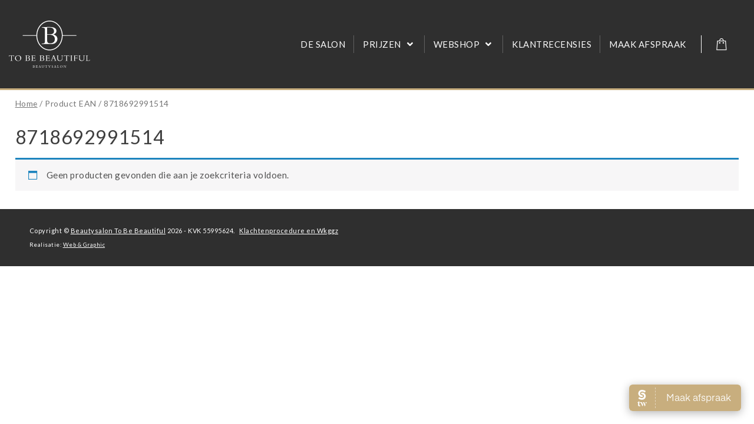

--- FILE ---
content_type: text/html; charset=UTF-8
request_url: https://www.tobebeautiful.nl/ean/8718692991514/
body_size: 14076
content:
<!doctype html>
<html lang="nl">
<head>
<meta charset="UTF-8">
<meta name="viewport" content="width=device-width, initial-scale=1.0">
<title>8718692991514 Archieven - To Be Beautiful</title>
<link rel="icon" href="https://www.tobebeautiful.nl/favicon.ico" type="image/x-icon" />
<link rel="shortcut icon" href="https://www.tobebeautiful.nl/favicon.ico" type="image/x-icon" />

<!-- respond.js (add media query support for IE) -->
<!--[if lt IE 9]>
	<script src="https://www.tobebeautiful.nl/wp-content/themes/tbb/js/respond.js"></script>
<![endif]-->
<!-- html5.js (HTML5 Shiv for IE) -->
<!--[if lt IE 9]>
	<script src="https://html5shim.googlecode.com/svn/trunk/html5.js"></script>
<![endif]-->

<!-- wp_header -->
<meta name='robots' content='index, follow, max-image-preview:large, max-snippet:-1, max-video-preview:-1' />

	<!-- This site is optimized with the Yoast SEO plugin v19.13 - https://yoast.com/wordpress/plugins/seo/ -->
	<link rel="canonical" href="https://www.tobebeautiful.nl/ean/8718692991514/" />
	<meta property="og:locale" content="nl_NL" />
	<meta property="og:type" content="article" />
	<meta property="og:title" content="8718692991514 Archieven - To Be Beautiful" />
	<meta property="og:url" content="https://www.tobebeautiful.nl/ean/8718692991514/" />
	<meta property="og:site_name" content="To Be Beautiful" />
	<meta name="twitter:card" content="summary_large_image" />
	<!-- / Yoast SEO plugin. -->


<link rel='dns-prefetch' href='//cdn.jsdelivr.net' />
<link rel='dns-prefetch' href='//use.fontawesome.com' />
<link rel='dns-prefetch' href='//capi-automation.s3.us-east-2.amazonaws.com' />
<link rel='dns-prefetch' href='//www.google.com' />
<link rel="alternate" type="application/rss+xml" title="Feed To Be Beautiful &raquo; 8718692991514 EAN" href="https://www.tobebeautiful.nl/ean/8718692991514/feed/" />
<link rel='stylesheet' id='styles-css'  href='https://www.tobebeautiful.nl/wp-content/themes/tbb/style.min.css?ver=2.9.63' type='text/css' media='all' />
<link rel='stylesheet' id='wc-blocks-vendors-style-css'  href='https://www.tobebeautiful.nl/wp-content/plugins/woocommerce/packages/woocommerce-blocks/build/wc-blocks-vendors-style.css?ver=9.6.6' type='text/css' media='all' />
<link rel='stylesheet' id='wc-blocks-style-css'  href='https://www.tobebeautiful.nl/wp-content/plugins/woocommerce/packages/woocommerce-blocks/build/wc-blocks-style.css?ver=9.6.6' type='text/css' media='all' />
<style id='global-styles-inline-css' type='text/css'>
body{--wp--preset--color--black: #000000;--wp--preset--color--cyan-bluish-gray: #abb8c3;--wp--preset--color--white: #ffffff;--wp--preset--color--pale-pink: #f78da7;--wp--preset--color--vivid-red: #cf2e2e;--wp--preset--color--luminous-vivid-orange: #ff6900;--wp--preset--color--luminous-vivid-amber: #fcb900;--wp--preset--color--light-green-cyan: #7bdcb5;--wp--preset--color--vivid-green-cyan: #00d084;--wp--preset--color--pale-cyan-blue: #8ed1fc;--wp--preset--color--vivid-cyan-blue: #0693e3;--wp--preset--color--vivid-purple: #9b51e0;--wp--preset--gradient--vivid-cyan-blue-to-vivid-purple: linear-gradient(135deg,rgba(6,147,227,1) 0%,rgb(155,81,224) 100%);--wp--preset--gradient--light-green-cyan-to-vivid-green-cyan: linear-gradient(135deg,rgb(122,220,180) 0%,rgb(0,208,130) 100%);--wp--preset--gradient--luminous-vivid-amber-to-luminous-vivid-orange: linear-gradient(135deg,rgba(252,185,0,1) 0%,rgba(255,105,0,1) 100%);--wp--preset--gradient--luminous-vivid-orange-to-vivid-red: linear-gradient(135deg,rgba(255,105,0,1) 0%,rgb(207,46,46) 100%);--wp--preset--gradient--very-light-gray-to-cyan-bluish-gray: linear-gradient(135deg,rgb(238,238,238) 0%,rgb(169,184,195) 100%);--wp--preset--gradient--cool-to-warm-spectrum: linear-gradient(135deg,rgb(74,234,220) 0%,rgb(151,120,209) 20%,rgb(207,42,186) 40%,rgb(238,44,130) 60%,rgb(251,105,98) 80%,rgb(254,248,76) 100%);--wp--preset--gradient--blush-light-purple: linear-gradient(135deg,rgb(255,206,236) 0%,rgb(152,150,240) 100%);--wp--preset--gradient--blush-bordeaux: linear-gradient(135deg,rgb(254,205,165) 0%,rgb(254,45,45) 50%,rgb(107,0,62) 100%);--wp--preset--gradient--luminous-dusk: linear-gradient(135deg,rgb(255,203,112) 0%,rgb(199,81,192) 50%,rgb(65,88,208) 100%);--wp--preset--gradient--pale-ocean: linear-gradient(135deg,rgb(255,245,203) 0%,rgb(182,227,212) 50%,rgb(51,167,181) 100%);--wp--preset--gradient--electric-grass: linear-gradient(135deg,rgb(202,248,128) 0%,rgb(113,206,126) 100%);--wp--preset--gradient--midnight: linear-gradient(135deg,rgb(2,3,129) 0%,rgb(40,116,252) 100%);--wp--preset--duotone--dark-grayscale: url('#wp-duotone-dark-grayscale');--wp--preset--duotone--grayscale: url('#wp-duotone-grayscale');--wp--preset--duotone--purple-yellow: url('#wp-duotone-purple-yellow');--wp--preset--duotone--blue-red: url('#wp-duotone-blue-red');--wp--preset--duotone--midnight: url('#wp-duotone-midnight');--wp--preset--duotone--magenta-yellow: url('#wp-duotone-magenta-yellow');--wp--preset--duotone--purple-green: url('#wp-duotone-purple-green');--wp--preset--duotone--blue-orange: url('#wp-duotone-blue-orange');--wp--preset--font-size--small: 13px;--wp--preset--font-size--medium: 20px;--wp--preset--font-size--large: 36px;--wp--preset--font-size--x-large: 42px;}.has-black-color{color: var(--wp--preset--color--black) !important;}.has-cyan-bluish-gray-color{color: var(--wp--preset--color--cyan-bluish-gray) !important;}.has-white-color{color: var(--wp--preset--color--white) !important;}.has-pale-pink-color{color: var(--wp--preset--color--pale-pink) !important;}.has-vivid-red-color{color: var(--wp--preset--color--vivid-red) !important;}.has-luminous-vivid-orange-color{color: var(--wp--preset--color--luminous-vivid-orange) !important;}.has-luminous-vivid-amber-color{color: var(--wp--preset--color--luminous-vivid-amber) !important;}.has-light-green-cyan-color{color: var(--wp--preset--color--light-green-cyan) !important;}.has-vivid-green-cyan-color{color: var(--wp--preset--color--vivid-green-cyan) !important;}.has-pale-cyan-blue-color{color: var(--wp--preset--color--pale-cyan-blue) !important;}.has-vivid-cyan-blue-color{color: var(--wp--preset--color--vivid-cyan-blue) !important;}.has-vivid-purple-color{color: var(--wp--preset--color--vivid-purple) !important;}.has-black-background-color{background-color: var(--wp--preset--color--black) !important;}.has-cyan-bluish-gray-background-color{background-color: var(--wp--preset--color--cyan-bluish-gray) !important;}.has-white-background-color{background-color: var(--wp--preset--color--white) !important;}.has-pale-pink-background-color{background-color: var(--wp--preset--color--pale-pink) !important;}.has-vivid-red-background-color{background-color: var(--wp--preset--color--vivid-red) !important;}.has-luminous-vivid-orange-background-color{background-color: var(--wp--preset--color--luminous-vivid-orange) !important;}.has-luminous-vivid-amber-background-color{background-color: var(--wp--preset--color--luminous-vivid-amber) !important;}.has-light-green-cyan-background-color{background-color: var(--wp--preset--color--light-green-cyan) !important;}.has-vivid-green-cyan-background-color{background-color: var(--wp--preset--color--vivid-green-cyan) !important;}.has-pale-cyan-blue-background-color{background-color: var(--wp--preset--color--pale-cyan-blue) !important;}.has-vivid-cyan-blue-background-color{background-color: var(--wp--preset--color--vivid-cyan-blue) !important;}.has-vivid-purple-background-color{background-color: var(--wp--preset--color--vivid-purple) !important;}.has-black-border-color{border-color: var(--wp--preset--color--black) !important;}.has-cyan-bluish-gray-border-color{border-color: var(--wp--preset--color--cyan-bluish-gray) !important;}.has-white-border-color{border-color: var(--wp--preset--color--white) !important;}.has-pale-pink-border-color{border-color: var(--wp--preset--color--pale-pink) !important;}.has-vivid-red-border-color{border-color: var(--wp--preset--color--vivid-red) !important;}.has-luminous-vivid-orange-border-color{border-color: var(--wp--preset--color--luminous-vivid-orange) !important;}.has-luminous-vivid-amber-border-color{border-color: var(--wp--preset--color--luminous-vivid-amber) !important;}.has-light-green-cyan-border-color{border-color: var(--wp--preset--color--light-green-cyan) !important;}.has-vivid-green-cyan-border-color{border-color: var(--wp--preset--color--vivid-green-cyan) !important;}.has-pale-cyan-blue-border-color{border-color: var(--wp--preset--color--pale-cyan-blue) !important;}.has-vivid-cyan-blue-border-color{border-color: var(--wp--preset--color--vivid-cyan-blue) !important;}.has-vivid-purple-border-color{border-color: var(--wp--preset--color--vivid-purple) !important;}.has-vivid-cyan-blue-to-vivid-purple-gradient-background{background: var(--wp--preset--gradient--vivid-cyan-blue-to-vivid-purple) !important;}.has-light-green-cyan-to-vivid-green-cyan-gradient-background{background: var(--wp--preset--gradient--light-green-cyan-to-vivid-green-cyan) !important;}.has-luminous-vivid-amber-to-luminous-vivid-orange-gradient-background{background: var(--wp--preset--gradient--luminous-vivid-amber-to-luminous-vivid-orange) !important;}.has-luminous-vivid-orange-to-vivid-red-gradient-background{background: var(--wp--preset--gradient--luminous-vivid-orange-to-vivid-red) !important;}.has-very-light-gray-to-cyan-bluish-gray-gradient-background{background: var(--wp--preset--gradient--very-light-gray-to-cyan-bluish-gray) !important;}.has-cool-to-warm-spectrum-gradient-background{background: var(--wp--preset--gradient--cool-to-warm-spectrum) !important;}.has-blush-light-purple-gradient-background{background: var(--wp--preset--gradient--blush-light-purple) !important;}.has-blush-bordeaux-gradient-background{background: var(--wp--preset--gradient--blush-bordeaux) !important;}.has-luminous-dusk-gradient-background{background: var(--wp--preset--gradient--luminous-dusk) !important;}.has-pale-ocean-gradient-background{background: var(--wp--preset--gradient--pale-ocean) !important;}.has-electric-grass-gradient-background{background: var(--wp--preset--gradient--electric-grass) !important;}.has-midnight-gradient-background{background: var(--wp--preset--gradient--midnight) !important;}.has-small-font-size{font-size: var(--wp--preset--font-size--small) !important;}.has-medium-font-size{font-size: var(--wp--preset--font-size--medium) !important;}.has-large-font-size{font-size: var(--wp--preset--font-size--large) !important;}.has-x-large-font-size{font-size: var(--wp--preset--font-size--x-large) !important;}
</style>
<link rel='stylesheet' id='groovy-menu-style-css'  href='https://www.tobebeautiful.nl/wp-content/plugins/groovy-menu-free/assets/style/frontend.css?ver=1.3.5' type='text/css' media='all' />
<link rel='stylesheet' id='groovy-menu-style-fonts-groovy-28328-css'  href='https://www.tobebeautiful.nl/wp-content/uploads/groovy/fonts/groovy-28328.css?ver=1.3.5' type='text/css' media='all' />
<link rel='stylesheet' id='groovy-menu-style-fonts-groovy-69018-css'  href='https://www.tobebeautiful.nl/wp-content/uploads/groovy/fonts/groovy-69018.css?ver=1.3.5' type='text/css' media='all' />
<link rel='stylesheet' id='groovy-menu-style-fonts-groovy-socicon-css'  href='https://www.tobebeautiful.nl/wp-content/uploads/groovy/fonts/groovy-socicon.css?ver=1.3.5' type='text/css' media='all' />
<link rel='stylesheet' id='groovy-menu-font-internal-css'  href='https://www.tobebeautiful.nl/wp-content/plugins/groovy-menu-free/assets/style/font-internal.css?ver=1.3.5' type='text/css' media='all' crossorigin='anonymous' />
<link rel='preload' as='font' crossorigin='anonymous' id='groovy-menu-font-internal-file-css'  href='https://www.tobebeautiful.nl/wp-content/plugins/groovy-menu-free/assets/fonts/crane-font.woff?hhxb42' type='font/woff' media='all' />
<link rel='stylesheet' id='modal-window-css'  href='https://www.tobebeautiful.nl/wp-content/plugins/modal-window/public/assets/css/modal.min.css?ver=6.2' type='text/css' media='all' />
<link rel='stylesheet' id='woof-css'  href='https://www.tobebeautiful.nl/wp-content/plugins/woocommerce-products-filter/css/front.css?ver=1.2.5.6' type='text/css' media='all' />
<style id='woof-inline-css' type='text/css'>

.woof_products_top_panel li span, .woof_products_top_panel2 li span{background: url(https://www.tobebeautiful.nl/wp-content/plugins/woocommerce-products-filter/img/delete.png);background-size: 14px 14px;background-repeat: no-repeat;background-position: right;}
.woof_edit_view{
                    display: none;
                }

</style>
<link rel='stylesheet' id='chosen-drop-down-css'  href='https://www.tobebeautiful.nl/wp-content/plugins/woocommerce-products-filter/js/chosen/chosen.min.css?ver=1.2.5.6' type='text/css' media='all' />
<link rel='stylesheet' id='woocommerce-layout-css'  href='https://www.tobebeautiful.nl/wp-content/plugins/woocommerce/assets/css/woocommerce-layout.css?ver=7.5.1' type='text/css' media='all' />
<link rel='stylesheet' id='woocommerce-smallscreen-css'  href='https://www.tobebeautiful.nl/wp-content/plugins/woocommerce/assets/css/woocommerce-smallscreen.css?ver=7.5.1' type='text/css' media='only screen and (max-width: 768px)' />
<style id='woocommerce-inline-inline-css' type='text/css'>
.woocommerce form .form-row .required { visibility: visible; }
</style>
<link rel='stylesheet' id='woocommerce-dynamic-pricing-and-discount-css'  href='https://www.tobebeautiful.nl/wp-content/plugins/woo-conditional-discount-rules-for-checkout/public/css/woocommerce-dynamic-pricing-and-discount-public.css?ver=2.3.2' type='text/css' media='all' />
<link rel='stylesheet' id='sendcloud-checkout-css-css'  href='https://www.tobebeautiful.nl/wp-content/plugins/sendcloud-shipping/resources/css/sendcloud-checkout.css?ver=2.4.5' type='text/css' media='all' />
<link rel='stylesheet' id='mytheme-woocommerce-css'  href='https://www.tobebeautiful.nl/wp-content/themes/tbb/css/woocommerce.min.css?ver=5.9.12' type='text/css' media='all' />
<link rel='stylesheet' id='mollie-applepaydirect-css'  href='https://www.tobebeautiful.nl/wp-content/plugins/mollie-payments-for-woocommerce/public/css/mollie-applepaydirect.min.css?ver=1768854980' type='text/css' media='screen' />
<link rel='stylesheet' id='groovy-menu-preset-style-2014-css'  href='https://www.tobebeautiful.nl/wp-content/uploads/groovy/preset_2014.css?ver=b7a7ad4c5ddf19121bd67222dd531a9c' type='text/css' media='all' />
<script type="aff75741cfb3f30bd513ece8-text/javascript" src='https://www.tobebeautiful.nl/wp-content/themes/tbb/js/jquery-1.8.2.min.js?ver=5.9.12' id='jquery-js'></script>
<script type="aff75741cfb3f30bd513ece8-text/javascript" id='woocommerce-dynamic-pricing-and-discount-js-extra'>
/* <![CDATA[ */
var my_ajax_object = {"ajax_url":"https:\/\/www.tobebeautiful.nl\/wp-admin\/admin-ajax.php"};
/* ]]> */
</script>
<script type="aff75741cfb3f30bd513ece8-text/javascript" src='https://www.tobebeautiful.nl/wp-content/plugins/woo-conditional-discount-rules-for-checkout/public/js/woocommerce-dynamic-pricing-and-discount-public.js?ver=2.3.2' id='woocommerce-dynamic-pricing-and-discount-js'></script>
<script type="aff75741cfb3f30bd513ece8-text/javascript" src='//use.fontawesome.com/releases/v5.7.0/js/all.js' defer='defer' id='font-awesome-js'></script>

		<script type="aff75741cfb3f30bd513ece8-text/javascript">
		(function(h,o,t,j,a,r){
			h.hj=h.hj||function(){(h.hj.q=h.hj.q||[]).push(arguments)};
			h._hjSettings={hjid:1266402,hjsv:5};
			a=o.getElementsByTagName('head')[0];
			r=o.createElement('script');r.async=1;
			r.src=t+h._hjSettings.hjid+j+h._hjSettings.hjsv;
			a.appendChild(r);
		})(window,document,'//static.hotjar.com/c/hotjar-','.js?sv=');
		</script>
			<noscript><style>.woocommerce-product-gallery{ opacity: 1 !important; }</style></noscript>
				<script type="aff75741cfb3f30bd513ece8-text/javascript">
				!function(f,b,e,v,n,t,s){if(f.fbq)return;n=f.fbq=function(){n.callMethod?
					n.callMethod.apply(n,arguments):n.queue.push(arguments)};if(!f._fbq)f._fbq=n;
					n.push=n;n.loaded=!0;n.version='2.0';n.queue=[];t=b.createElement(e);t.async=!0;
					t.src=v;s=b.getElementsByTagName(e)[0];s.parentNode.insertBefore(t,s)}(window,
					document,'script','https://connect.facebook.net/en_US/fbevents.js');
			</script>
			<!-- WooCommerce Facebook Integration Begin -->
			<script type="aff75741cfb3f30bd513ece8-text/javascript">

				fbq('init', '208467379504546', {}, {
    "agent": "woocommerce_0-7.5.1-3.5.15"
});

				document.addEventListener( 'DOMContentLoaded', function() {
					// Insert placeholder for events injected when a product is added to the cart through AJAX.
					document.body.insertAdjacentHTML( 'beforeend', '<div class=\"wc-facebook-pixel-event-placeholder\"></div>' );
				}, false );

			</script>
			<!-- WooCommerce Facebook Integration End -->
			        
<link href="https://fonts.googleapis.com/css?family=Lato" rel="stylesheet">




<!-- Google Tag Manager -->
<script type="aff75741cfb3f30bd513ece8-text/javascript">(function(w,d,s,l,i){w[l]=w[l]||[];w[l].push({'gtm.start':
new Date().getTime(),event:'gtm.js'});var f=d.getElementsByTagName(s)[0],
j=d.createElement(s),dl=l!='dataLayer'?'&l='+l:'';j.async=true;j.src=
'https://www.googletagmanager.com/gtm.js?id='+i+dl;f.parentNode.insertBefore(j,f);
})(window,document,'script','dataLayer','GTM-PHJDF9');</script>
<!-- End Google Tag Manager -->


<script src="https://www.tobebeautiful.nl/wp-content/themes/tbb/js/salonized_widget.js" data-name="salonized" data-color="#c8ae7e" data-microsite-url="https://to-be-beautiful.salonized.com" type="aff75741cfb3f30bd513ece8-text/javascript"></script>




</head>

<body class="archive tax-pa_ean term-128 theme-tbb groovy_menu_1-3-5 woocommerce woocommerce-page woocommerce-no-js">
    
<!-- Google Tag Manager (noscript) -->
<noscript><iframe src="https://www.googletagmanager.com/ns.html?id=GTM-PHJDF9"
height="0" width="0" style="display:none;visibility:hidden"></iframe></noscript>
<!-- End Google Tag Manager (noscript) -->

<div id="pagewrap">
    
    
    <header id="header" class="desktop">
        
        <div class="pagewidth inner">

                        
                        
           
            
              
        </div>
        
    </header>
    <!-- /#header -->
    

        
    
	<header class="gm-navbar gm-preset-id-2014 gm-navbar--align-left gm-navbar--style-1 gm-top-links-align-right gm-navbar--toolbar-false gm-navbar--has-divider gm-navbar--has-shadow-dropdown gm-dropdown-hover-style-default gm-dropdown-appearance-default gm-dropdown-with-scrollbar"
	        id="gm-696ffebeabca0" data-version="1.3.5">
		<div class="gm-wrapper"><div class="gm-inner">
				<div class="gm-inner-bg"></div>
				<div class="gm-container"><div class="gm-logo"><a href="https://www.tobebeautiful.nl/" ><img src="https://www.tobebeautiful.nl/wp-content/uploads/2021/02/tbb-logo-wit.svg" class="gm-logo__img gm-logo__img-default" alt="" /><img src="https://www.tobebeautiful.nl/wp-content/uploads/2021/02/tbb-logo-wit.svg" class="gm-logo__img gm-logo__img-mobile" alt="" /></a></div><div class="gm-main-menu-wrapper"><nav id="gm-main-menu"><ul id="menu-hoofdmenu" class="gm-navbar-nav"><li id="menu-item-18" class="menu-item menu-item-type-post_type menu-item-object-page gm-menu-item gm-menu-item--lvl-0"><a title="Over de schoonheidssalon" href="https://www.tobebeautiful.nl/over-de-schoonheidssalon/" class="gm-anchor"><span class="gm-menu-item__txt-wrapper"><span class="gm-menu-item__txt">De Salon</span></span></a></li>
<li id="menu-item-17" class="menu-item menu-item-type-post_type menu-item-object-page menu-item-has-children gm-menu-item gm-menu-item--lvl-0 gm-dropdown"><a title="Prijzen en informatie over gezichtsbehandelingen, massages enz." href="https://www.tobebeautiful.nl/behandelingen/" class="gm-anchor gm-dropdown-toggle"><span class="gm-menu-item__txt-wrapper"><span class="gm-menu-item__txt">Prijzen</span></span><span class="gm-caret" aria-label="dropdown"><i class="fa fa-fw fa-angle-down"></i></span></a>
<div class="gm-dropdown-menu-wrapper"><ul class="gm-dropdown-menu gm-dropdown-menu--lvl-1" >
	<li id="menu-item-2009" class="menu-item menu-item-type-post_type menu-item-object-behandelingen gm-menu-item gm-menu-item--lvl-1"><a href="https://www.tobebeautiful.nl/behandelingen/gezichtsbehandelingen/" class="gm-anchor gm-menu-item__link"><span class="gm-menu-item__txt-wrapper"><span class="gm-menu-item__txt">Gezichtsbehandelingen</span></span></a></li>
	<li id="menu-item-2007" class="menu-item menu-item-type-post_type menu-item-object-behandelingen gm-menu-item gm-menu-item--lvl-1"><a href="https://www.tobebeautiful.nl/behandelingen/huidverbetering/" class="gm-anchor gm-menu-item__link"><span class="gm-menu-item__txt-wrapper"><span class="gm-menu-item__txt">Huidverbetering</span></span></a></li>
	<li id="menu-item-2013" class="menu-item menu-item-type-post_type menu-item-object-behandelingen gm-menu-item gm-menu-item--lvl-1"><a href="https://www.tobebeautiful.nl/behandelingen/wenkbrauwen-en-wimpers/" class="gm-anchor gm-menu-item__link"><span class="gm-menu-item__txt-wrapper"><span class="gm-menu-item__txt">Wenkbrauwen en wimpers</span></span></a></li>
	<li id="menu-item-2011" class="menu-item menu-item-type-post_type menu-item-object-behandelingen gm-menu-item gm-menu-item--lvl-1"><a href="https://www.tobebeautiful.nl/behandelingen/massages/" class="gm-anchor gm-menu-item__link"><span class="gm-menu-item__txt-wrapper"><span class="gm-menu-item__txt">Ontspanningsmassages</span></span></a></li>
	<li id="menu-item-2008" class="menu-item menu-item-type-post_type menu-item-object-behandelingen gm-menu-item gm-menu-item--lvl-1"><a href="https://www.tobebeautiful.nl/behandelingen/bindweefsel-massages/" class="gm-anchor gm-menu-item__link"><span class="gm-menu-item__txt-wrapper"><span class="gm-menu-item__txt">Bindweefselmassages</span></span></a></li>
	<li id="menu-item-2010" class="menu-item menu-item-type-post_type menu-item-object-behandelingen gm-menu-item gm-menu-item--lvl-1"><a href="https://www.tobebeautiful.nl/behandelingen/ontharen-harsen/" class="gm-anchor gm-menu-item__link"><span class="gm-menu-item__txt-wrapper"><span class="gm-menu-item__txt">Ontharen en harsen</span></span></a></li>
	<li id="menu-item-2520" class="menu-item menu-item-type-post_type menu-item-object-page gm-menu-item gm-menu-item--lvl-1"><a href="https://www.tobebeautiful.nl/definitief-ontharen/" class="gm-anchor gm-menu-item__link"><span class="gm-menu-item__txt-wrapper"><span class="gm-menu-item__txt">Definitief ontharen (laserontharing)</span></span></a></li>
	<li id="menu-item-2179" class="menu-item menu-item-type-post_type menu-item-object-page gm-menu-item gm-menu-item--lvl-1"><a title="Behandelingen voor mensen met kanker, chemo, bestraling of zware medicatie" href="https://www.tobebeautiful.nl/ik-medikal/" class="gm-anchor gm-menu-item__link"><span class="gm-menu-item__txt-wrapper"><span class="gm-menu-item__txt">IK Medikal (bij kanker, chemo of zware medicatie)</span></span></a></li>
</ul></div>
</li>
<li id="menu-item-984" class="menu-item menu-item-type-post_type menu-item-object-page menu-item-has-children gm-menu-item gm-menu-item--lvl-0 gm-dropdown"><a href="https://www.tobebeautiful.nl/webshop/" class="gm-anchor gm-dropdown-toggle"><span class="gm-menu-item__txt-wrapper"><span class="gm-menu-item__txt">Webshop</span></span><span class="gm-caret" aria-label="dropdown"><i class="fa fa-fw fa-angle-down"></i></span></a>
<div class="gm-dropdown-menu-wrapper"><ul class="gm-dropdown-menu gm-dropdown-menu--lvl-1" >
	<li id="menu-item-2020" class="menu-item menu-item-type-taxonomy menu-item-object-product_cat menu-item-has-children gm-menu-item gm-menu-item--lvl-1 gm-dropdown gm-dropdown-submenu"><a href="https://www.tobebeautiful.nl/webshop/c/ik-skin-perfection/" class="gm-anchor gm-dropdown-toggle gm-menu-item__link"><span class="gm-menu-item__txt-wrapper"><span class="gm-menu-item__txt">IK Skin Perfection</span></span><span class="gm-caret" aria-label="submenu"><i class="fa fa-fw fa-angle-right"></i></span></a>
	<div class="gm-dropdown-menu-wrapper"><ul class="gm-dropdown-menu gm-dropdown-menu--lvl-2" >
		<li id="menu-item-3081" class="menu-item menu-item-type-taxonomy menu-item-object-product_cat gm-menu-item gm-menu-item--lvl-2"><a href="https://www.tobebeautiful.nl/webshop/c/ik-skin-perfection/reiniging/" class="gm-anchor gm-menu-item__link"><span class="gm-menu-item__txt-wrapper"><span class="gm-menu-item__txt">Reiniging</span></span></a></li>
		<li id="menu-item-3079" class="menu-item menu-item-type-taxonomy menu-item-object-product_cat gm-menu-item gm-menu-item--lvl-2"><a href="https://www.tobebeautiful.nl/webshop/c/ik-skin-perfection/maskers/" class="gm-anchor gm-menu-item__link"><span class="gm-menu-item__txt-wrapper"><span class="gm-menu-item__txt">Maskers</span></span></a></li>
		<li id="menu-item-3073" class="menu-item menu-item-type-taxonomy menu-item-object-product_cat gm-menu-item gm-menu-item--lvl-2"><a href="https://www.tobebeautiful.nl/webshop/c/ik-skin-perfection/24h-cremes/" class="gm-anchor gm-menu-item__link"><span class="gm-menu-item__txt-wrapper"><span class="gm-menu-item__txt">24H Crèmes</span></span></a></li>
		<li id="menu-item-3082" class="menu-item menu-item-type-taxonomy menu-item-object-product_cat gm-menu-item gm-menu-item--lvl-2"><a href="https://www.tobebeautiful.nl/webshop/c/ik-skin-perfection/serums-acids/" class="gm-anchor gm-menu-item__link"><span class="gm-menu-item__txt-wrapper"><span class="gm-menu-item__txt">Serums &amp; Acids</span></span></a></li>
		<li id="menu-item-3080" class="menu-item menu-item-type-taxonomy menu-item-object-product_cat gm-menu-item gm-menu-item--lvl-2"><a href="https://www.tobebeautiful.nl/webshop/c/ik-skin-perfection/olien/" class="gm-anchor gm-menu-item__link"><span class="gm-menu-item__txt-wrapper"><span class="gm-menu-item__txt">Oliën</span></span></a></li>
		<li id="menu-item-3078" class="menu-item menu-item-type-taxonomy menu-item-object-product_cat gm-menu-item gm-menu-item--lvl-2"><a href="https://www.tobebeautiful.nl/webshop/c/ik-skin-perfection/lipverzorging/" class="gm-anchor gm-menu-item__link"><span class="gm-menu-item__txt-wrapper"><span class="gm-menu-item__txt">Lipverzorging</span></span></a></li>
		<li id="menu-item-3084" class="menu-item menu-item-type-taxonomy menu-item-object-product_cat gm-menu-item gm-menu-item--lvl-2"><a href="https://www.tobebeautiful.nl/webshop/c/ik-skin-perfection/zonbescherming/" class="gm-anchor gm-menu-item__link"><span class="gm-menu-item__txt-wrapper"><span class="gm-menu-item__txt">Zonbescherming</span></span></a></li>
		<li id="menu-item-3074" class="menu-item menu-item-type-taxonomy menu-item-object-product_cat gm-menu-item gm-menu-item--lvl-2"><a href="https://www.tobebeautiful.nl/webshop/c/ik-skin-perfection/extreem-gevoelige-huid/" class="gm-anchor gm-menu-item__link"><span class="gm-menu-item__txt-wrapper"><span class="gm-menu-item__txt">Extreem gevoelige huid</span></span></a></li>
		<li id="menu-item-3076" class="menu-item menu-item-type-taxonomy menu-item-object-product_cat gm-menu-item gm-menu-item--lvl-2"><a href="https://www.tobebeautiful.nl/webshop/c/ik-skin-perfection/kennismakingsset/" class="gm-anchor gm-menu-item__link"><span class="gm-menu-item__txt-wrapper"><span class="gm-menu-item__txt">Kennismakingsset</span></span></a></li>
		<li id="menu-item-3077" class="menu-item menu-item-type-taxonomy menu-item-object-product_cat gm-menu-item gm-menu-item--lvl-2"><a href="https://www.tobebeautiful.nl/webshop/c/ik-skin-perfection/lichaamsverzorging/" class="gm-anchor gm-menu-item__link"><span class="gm-menu-item__txt-wrapper"><span class="gm-menu-item__txt">Lichaamsverzorging</span></span></a></li>
		<li id="menu-item-3083" class="menu-item menu-item-type-taxonomy menu-item-object-product_cat gm-menu-item gm-menu-item--lvl-2"><a href="https://www.tobebeautiful.nl/webshop/c/ik-skin-perfection/thee-collectie/" class="gm-anchor gm-menu-item__link"><span class="gm-menu-item__txt-wrapper"><span class="gm-menu-item__txt">Thee Collectie</span></span></a></li>
		<li id="menu-item-3075" class="menu-item menu-item-type-taxonomy menu-item-object-product_cat gm-menu-item gm-menu-item--lvl-2"><a href="https://www.tobebeautiful.nl/webshop/c/ik-skin-perfection/geurbeleving/" class="gm-anchor gm-menu-item__link"><span class="gm-menu-item__txt-wrapper"><span class="gm-menu-item__txt">Geurbeleving</span></span></a></li>
	</ul></div>
</li>
	<li id="menu-item-3181" class="menu-item menu-item-type-taxonomy menu-item-object-product_cat menu-item-has-children gm-menu-item gm-menu-item--lvl-1 gm-dropdown gm-dropdown-submenu"><a href="https://www.tobebeautiful.nl/webshop/c/loveli-deodorant/" class="gm-anchor gm-dropdown-toggle gm-menu-item__link"><span class="gm-menu-item__txt-wrapper"><span class="gm-menu-item__txt">Loveli Deodorant</span></span><span class="gm-caret" aria-label="submenu"><i class="fa fa-fw fa-angle-right"></i></span></a>
	<div class="gm-dropdown-menu-wrapper"><ul class="gm-dropdown-menu gm-dropdown-menu--lvl-2" >
		<li id="menu-item-3174" class="menu-item menu-item-type-taxonomy menu-item-object-product_cat gm-menu-item gm-menu-item--lvl-2"><a href="https://www.tobebeautiful.nl/webshop/c/loveli-deodorant/appleblossom/" class="gm-anchor gm-menu-item__link"><span class="gm-menu-item__txt-wrapper"><span class="gm-menu-item__txt">Appleblossom</span></span></a></li>
		<li id="menu-item-3175" class="menu-item menu-item-type-taxonomy menu-item-object-product_cat gm-menu-item gm-menu-item--lvl-2"><a href="https://www.tobebeautiful.nl/webshop/c/loveli-deodorant/coconut/" class="gm-anchor gm-menu-item__link"><span class="gm-menu-item__txt-wrapper"><span class="gm-menu-item__txt">Coconut</span></span></a></li>
		<li id="menu-item-3176" class="menu-item menu-item-type-taxonomy menu-item-object-product_cat gm-menu-item gm-menu-item--lvl-2"><a href="https://www.tobebeautiful.nl/webshop/c/loveli-deodorant/fresh-cotton/" class="gm-anchor gm-menu-item__link"><span class="gm-menu-item__txt-wrapper"><span class="gm-menu-item__txt">Fresh Cotton</span></span></a></li>
		<li id="menu-item-3177" class="menu-item menu-item-type-taxonomy menu-item-object-product_cat gm-menu-item gm-menu-item--lvl-2"><a href="https://www.tobebeautiful.nl/webshop/c/loveli-deodorant/power-of-zen/" class="gm-anchor gm-menu-item__link"><span class="gm-menu-item__txt-wrapper"><span class="gm-menu-item__txt">Power of Zen</span></span></a></li>
		<li id="menu-item-3178" class="menu-item menu-item-type-taxonomy menu-item-object-product_cat gm-menu-item gm-menu-item--lvl-2"><a href="https://www.tobebeautiful.nl/webshop/c/loveli-deodorant/sensitive/" class="gm-anchor gm-menu-item__link"><span class="gm-menu-item__txt-wrapper"><span class="gm-menu-item__txt">Sensitive</span></span></a></li>
		<li id="menu-item-3179" class="menu-item menu-item-type-taxonomy menu-item-object-product_cat gm-menu-item gm-menu-item--lvl-2"><a href="https://www.tobebeautiful.nl/webshop/c/loveli-deodorant/sweet-orange/" class="gm-anchor gm-menu-item__link"><span class="gm-menu-item__txt-wrapper"><span class="gm-menu-item__txt">Sweet Orange</span></span></a></li>
	</ul></div>
</li>
	<li id="menu-item-3219" class="menu-item menu-item-type-taxonomy menu-item-object-product_cat gm-menu-item gm-menu-item--lvl-1"><a href="https://www.tobebeautiful.nl/webshop/c/brush-on-block/" class="gm-anchor gm-menu-item__link"><span class="gm-menu-item__txt-wrapper"><span class="gm-menu-item__txt">Brush on Block</span></span></a></li>
	<li id="menu-item-2022" class="menu-item menu-item-type-taxonomy menu-item-object-product_cat gm-menu-item gm-menu-item--lvl-1"><a href="https://www.tobebeautiful.nl/webshop/c/cadeaubonnen/" class="gm-anchor gm-menu-item__link"><span class="gm-menu-item__txt-wrapper"><span class="gm-menu-item__txt">Cadeaubonnen en pakketten</span></span></a></li>
	<li id="menu-item-2030" class="menu-item menu-item-type-post_type menu-item-object-page gm-menu-item gm-menu-item--lvl-1"><a href="https://www.tobebeautiful.nl/webshop-klantenservice/" class="gm-anchor gm-menu-item__link"><span class="gm-menu-item__txt-wrapper"><span class="gm-menu-item__txt">Klantenservice</span></span></a></li>
</ul></div>
</li>
<li id="menu-item-16" class="menu-item menu-item-type-post_type menu-item-object-page gm-menu-item gm-menu-item--lvl-0"><a title="Lees de ervaringen van onze klanten of plaatst zelf een review" href="https://www.tobebeautiful.nl/reviews/" class="gm-anchor"><span class="gm-menu-item__txt-wrapper"><span class="gm-menu-item__txt">Klantrecensies</span></span></a></li>
<li id="menu-item-3169" class="menu-item menu-item-type-custom menu-item-object-custom gm-menu-item gm-menu-item--lvl-0"><a href="/afspraak-maken/" class="gm-anchor"><span class="gm-menu-item__txt-wrapper"><span class="gm-menu-item__txt">Maak afspraak</span></span></a></li>
</ul></nav><div class="gm-actions"><span class="gm-nav-inline-divider"></span><div class="gm-minicart gm-dropdown"><a href="https://www.tobebeautiful.nl/winkelmand/"
										   class="gm-minicart-link">
											<div class="gm-minicart-icon-wrapper">
												<i class="gmi gmi-bag"></i>
												<span class="gm-minicart__txt">My cart</span> <span class="gm-cart-counter"></span> </div>
										</a><div class="gm-dropdown-menu gm-minicart-dropdown">
											<div class="widget_shopping_cart_content">

	<p class="woocommerce-mini-cart__empty-message">Geen producten in de winkelwagen.</p>



											</div>
										</div>
									</div>
									</div></div>
				</div>
			</div>
		</div>
		<div class="gm-padding"></div>
	</header><aside class="gm-navigation-drawer gm-navigation-drawer--mobile gm-hidden"><div class="gm-burger hamburger"><div class="hamburger-box"><div class="hamburger-inner"></div></div></div><div class="gm-grid-container d-flex flex-column h-100"><div class="gm-mobile-menu-container"><ul id="menu-hoofdmenu-1" class="gm-navbar-nav"><li id="menu-item-mobile-18" class="menu-item menu-item-type-post_type menu-item-object-page gm-menu-item gm-menu-item--lvl-0"><a title="Over de schoonheidssalon" href="https://www.tobebeautiful.nl/over-de-schoonheidssalon/" class="gm-anchor"><span class="gm-menu-item__txt-wrapper"><span class="gm-menu-item__txt">De Salon</span></span></a></li>
<li id="menu-item-mobile-17" class="menu-item menu-item-type-post_type menu-item-object-page menu-item-has-children gm-menu-item gm-menu-item--lvl-0 gm-dropdown"><a title="Prijzen en informatie over gezichtsbehandelingen, massages enz." href="https://www.tobebeautiful.nl/behandelingen/" class="gm-anchor gm-dropdown-toggle"><span class="gm-menu-item__txt-wrapper"><span class="gm-menu-item__txt">Prijzen</span></span><span class="gm-caret" aria-label="dropdown"><i class="fa fa-fw fa-angle-down"></i></span></a>
<div class="gm-dropdown-menu-wrapper"><div class="gm-dropdown-menu-title"></div><ul class="gm-dropdown-menu gm-dropdown-menu--lvl-1" >
	<li id="menu-item-mobile-2009" class="menu-item menu-item-type-post_type menu-item-object-behandelingen gm-menu-item gm-menu-item--lvl-1"><a href="https://www.tobebeautiful.nl/behandelingen/gezichtsbehandelingen/" class="gm-anchor gm-menu-item__link"><span class="gm-menu-item__txt-wrapper"><span class="gm-menu-item__txt">Gezichtsbehandelingen</span></span></a></li>
	<li id="menu-item-mobile-2007" class="menu-item menu-item-type-post_type menu-item-object-behandelingen gm-menu-item gm-menu-item--lvl-1"><a href="https://www.tobebeautiful.nl/behandelingen/huidverbetering/" class="gm-anchor gm-menu-item__link"><span class="gm-menu-item__txt-wrapper"><span class="gm-menu-item__txt">Huidverbetering</span></span></a></li>
	<li id="menu-item-mobile-2013" class="menu-item menu-item-type-post_type menu-item-object-behandelingen gm-menu-item gm-menu-item--lvl-1"><a href="https://www.tobebeautiful.nl/behandelingen/wenkbrauwen-en-wimpers/" class="gm-anchor gm-menu-item__link"><span class="gm-menu-item__txt-wrapper"><span class="gm-menu-item__txt">Wenkbrauwen en wimpers</span></span></a></li>
	<li id="menu-item-mobile-2011" class="menu-item menu-item-type-post_type menu-item-object-behandelingen gm-menu-item gm-menu-item--lvl-1"><a href="https://www.tobebeautiful.nl/behandelingen/massages/" class="gm-anchor gm-menu-item__link"><span class="gm-menu-item__txt-wrapper"><span class="gm-menu-item__txt">Ontspanningsmassages</span></span></a></li>
	<li id="menu-item-mobile-2008" class="menu-item menu-item-type-post_type menu-item-object-behandelingen gm-menu-item gm-menu-item--lvl-1"><a href="https://www.tobebeautiful.nl/behandelingen/bindweefsel-massages/" class="gm-anchor gm-menu-item__link"><span class="gm-menu-item__txt-wrapper"><span class="gm-menu-item__txt">Bindweefselmassages</span></span></a></li>
	<li id="menu-item-mobile-2010" class="menu-item menu-item-type-post_type menu-item-object-behandelingen gm-menu-item gm-menu-item--lvl-1"><a href="https://www.tobebeautiful.nl/behandelingen/ontharen-harsen/" class="gm-anchor gm-menu-item__link"><span class="gm-menu-item__txt-wrapper"><span class="gm-menu-item__txt">Ontharen en harsen</span></span></a></li>
	<li id="menu-item-mobile-2520" class="menu-item menu-item-type-post_type menu-item-object-page gm-menu-item gm-menu-item--lvl-1"><a href="https://www.tobebeautiful.nl/definitief-ontharen/" class="gm-anchor gm-menu-item__link"><span class="gm-menu-item__txt-wrapper"><span class="gm-menu-item__txt">Definitief ontharen (laserontharing)</span></span></a></li>
	<li id="menu-item-mobile-2179" class="menu-item menu-item-type-post_type menu-item-object-page gm-menu-item gm-menu-item--lvl-1"><a title="Behandelingen voor mensen met kanker, chemo, bestraling of zware medicatie" href="https://www.tobebeautiful.nl/ik-medikal/" class="gm-anchor gm-menu-item__link"><span class="gm-menu-item__txt-wrapper"><span class="gm-menu-item__txt">IK Medikal (bij kanker, chemo of zware medicatie)</span></span></a></li>
</ul></div>
</li>
<li id="menu-item-mobile-984" class="menu-item menu-item-type-post_type menu-item-object-page menu-item-has-children gm-menu-item gm-menu-item--lvl-0 gm-dropdown"><a href="https://www.tobebeautiful.nl/webshop/" class="gm-anchor gm-dropdown-toggle"><span class="gm-menu-item__txt-wrapper"><span class="gm-menu-item__txt">Webshop</span></span><span class="gm-caret" aria-label="dropdown"><i class="fa fa-fw fa-angle-down"></i></span></a>
<div class="gm-dropdown-menu-wrapper"><div class="gm-dropdown-menu-title"></div><ul class="gm-dropdown-menu gm-dropdown-menu--lvl-1" >
	<li id="menu-item-mobile-2020" class="menu-item menu-item-type-taxonomy menu-item-object-product_cat menu-item-has-children gm-menu-item gm-menu-item--lvl-1 gm-dropdown gm-dropdown-submenu"><a href="https://www.tobebeautiful.nl/webshop/c/ik-skin-perfection/" class="gm-anchor gm-dropdown-toggle gm-menu-item__link"><span class="gm-menu-item__txt-wrapper"><span class="gm-menu-item__txt">IK Skin Perfection</span></span><span class="gm-caret" aria-label="submenu"><i class="fa fa-fw fa-angle-right"></i></span></a>
	<div class="gm-dropdown-menu-wrapper"><div class="gm-dropdown-menu-title"></div><ul class="gm-dropdown-menu gm-dropdown-menu--lvl-2" >
		<li id="menu-item-mobile-3081" class="menu-item menu-item-type-taxonomy menu-item-object-product_cat gm-menu-item gm-menu-item--lvl-2"><a href="https://www.tobebeautiful.nl/webshop/c/ik-skin-perfection/reiniging/" class="gm-anchor gm-menu-item__link"><span class="gm-menu-item__txt-wrapper"><span class="gm-menu-item__txt">Reiniging</span></span></a></li>
		<li id="menu-item-mobile-3079" class="menu-item menu-item-type-taxonomy menu-item-object-product_cat gm-menu-item gm-menu-item--lvl-2"><a href="https://www.tobebeautiful.nl/webshop/c/ik-skin-perfection/maskers/" class="gm-anchor gm-menu-item__link"><span class="gm-menu-item__txt-wrapper"><span class="gm-menu-item__txt">Maskers</span></span></a></li>
		<li id="menu-item-mobile-3073" class="menu-item menu-item-type-taxonomy menu-item-object-product_cat gm-menu-item gm-menu-item--lvl-2"><a href="https://www.tobebeautiful.nl/webshop/c/ik-skin-perfection/24h-cremes/" class="gm-anchor gm-menu-item__link"><span class="gm-menu-item__txt-wrapper"><span class="gm-menu-item__txt">24H Crèmes</span></span></a></li>
		<li id="menu-item-mobile-3082" class="menu-item menu-item-type-taxonomy menu-item-object-product_cat gm-menu-item gm-menu-item--lvl-2"><a href="https://www.tobebeautiful.nl/webshop/c/ik-skin-perfection/serums-acids/" class="gm-anchor gm-menu-item__link"><span class="gm-menu-item__txt-wrapper"><span class="gm-menu-item__txt">Serums &amp; Acids</span></span></a></li>
		<li id="menu-item-mobile-3080" class="menu-item menu-item-type-taxonomy menu-item-object-product_cat gm-menu-item gm-menu-item--lvl-2"><a href="https://www.tobebeautiful.nl/webshop/c/ik-skin-perfection/olien/" class="gm-anchor gm-menu-item__link"><span class="gm-menu-item__txt-wrapper"><span class="gm-menu-item__txt">Oliën</span></span></a></li>
		<li id="menu-item-mobile-3078" class="menu-item menu-item-type-taxonomy menu-item-object-product_cat gm-menu-item gm-menu-item--lvl-2"><a href="https://www.tobebeautiful.nl/webshop/c/ik-skin-perfection/lipverzorging/" class="gm-anchor gm-menu-item__link"><span class="gm-menu-item__txt-wrapper"><span class="gm-menu-item__txt">Lipverzorging</span></span></a></li>
		<li id="menu-item-mobile-3084" class="menu-item menu-item-type-taxonomy menu-item-object-product_cat gm-menu-item gm-menu-item--lvl-2"><a href="https://www.tobebeautiful.nl/webshop/c/ik-skin-perfection/zonbescherming/" class="gm-anchor gm-menu-item__link"><span class="gm-menu-item__txt-wrapper"><span class="gm-menu-item__txt">Zonbescherming</span></span></a></li>
		<li id="menu-item-mobile-3074" class="menu-item menu-item-type-taxonomy menu-item-object-product_cat gm-menu-item gm-menu-item--lvl-2"><a href="https://www.tobebeautiful.nl/webshop/c/ik-skin-perfection/extreem-gevoelige-huid/" class="gm-anchor gm-menu-item__link"><span class="gm-menu-item__txt-wrapper"><span class="gm-menu-item__txt">Extreem gevoelige huid</span></span></a></li>
		<li id="menu-item-mobile-3076" class="menu-item menu-item-type-taxonomy menu-item-object-product_cat gm-menu-item gm-menu-item--lvl-2"><a href="https://www.tobebeautiful.nl/webshop/c/ik-skin-perfection/kennismakingsset/" class="gm-anchor gm-menu-item__link"><span class="gm-menu-item__txt-wrapper"><span class="gm-menu-item__txt">Kennismakingsset</span></span></a></li>
		<li id="menu-item-mobile-3077" class="menu-item menu-item-type-taxonomy menu-item-object-product_cat gm-menu-item gm-menu-item--lvl-2"><a href="https://www.tobebeautiful.nl/webshop/c/ik-skin-perfection/lichaamsverzorging/" class="gm-anchor gm-menu-item__link"><span class="gm-menu-item__txt-wrapper"><span class="gm-menu-item__txt">Lichaamsverzorging</span></span></a></li>
		<li id="menu-item-mobile-3083" class="menu-item menu-item-type-taxonomy menu-item-object-product_cat gm-menu-item gm-menu-item--lvl-2"><a href="https://www.tobebeautiful.nl/webshop/c/ik-skin-perfection/thee-collectie/" class="gm-anchor gm-menu-item__link"><span class="gm-menu-item__txt-wrapper"><span class="gm-menu-item__txt">Thee Collectie</span></span></a></li>
		<li id="menu-item-mobile-3075" class="menu-item menu-item-type-taxonomy menu-item-object-product_cat gm-menu-item gm-menu-item--lvl-2"><a href="https://www.tobebeautiful.nl/webshop/c/ik-skin-perfection/geurbeleving/" class="gm-anchor gm-menu-item__link"><span class="gm-menu-item__txt-wrapper"><span class="gm-menu-item__txt">Geurbeleving</span></span></a></li>
	</ul></div>
</li>
	<li id="menu-item-mobile-3181" class="menu-item menu-item-type-taxonomy menu-item-object-product_cat menu-item-has-children gm-menu-item gm-menu-item--lvl-1 gm-dropdown gm-dropdown-submenu"><a href="https://www.tobebeautiful.nl/webshop/c/loveli-deodorant/" class="gm-anchor gm-dropdown-toggle gm-menu-item__link"><span class="gm-menu-item__txt-wrapper"><span class="gm-menu-item__txt">Loveli Deodorant</span></span><span class="gm-caret" aria-label="submenu"><i class="fa fa-fw fa-angle-right"></i></span></a>
	<div class="gm-dropdown-menu-wrapper"><div class="gm-dropdown-menu-title"></div><ul class="gm-dropdown-menu gm-dropdown-menu--lvl-2" >
		<li id="menu-item-mobile-3174" class="menu-item menu-item-type-taxonomy menu-item-object-product_cat gm-menu-item gm-menu-item--lvl-2"><a href="https://www.tobebeautiful.nl/webshop/c/loveli-deodorant/appleblossom/" class="gm-anchor gm-menu-item__link"><span class="gm-menu-item__txt-wrapper"><span class="gm-menu-item__txt">Appleblossom</span></span></a></li>
		<li id="menu-item-mobile-3175" class="menu-item menu-item-type-taxonomy menu-item-object-product_cat gm-menu-item gm-menu-item--lvl-2"><a href="https://www.tobebeautiful.nl/webshop/c/loveli-deodorant/coconut/" class="gm-anchor gm-menu-item__link"><span class="gm-menu-item__txt-wrapper"><span class="gm-menu-item__txt">Coconut</span></span></a></li>
		<li id="menu-item-mobile-3176" class="menu-item menu-item-type-taxonomy menu-item-object-product_cat gm-menu-item gm-menu-item--lvl-2"><a href="https://www.tobebeautiful.nl/webshop/c/loveli-deodorant/fresh-cotton/" class="gm-anchor gm-menu-item__link"><span class="gm-menu-item__txt-wrapper"><span class="gm-menu-item__txt">Fresh Cotton</span></span></a></li>
		<li id="menu-item-mobile-3177" class="menu-item menu-item-type-taxonomy menu-item-object-product_cat gm-menu-item gm-menu-item--lvl-2"><a href="https://www.tobebeautiful.nl/webshop/c/loveli-deodorant/power-of-zen/" class="gm-anchor gm-menu-item__link"><span class="gm-menu-item__txt-wrapper"><span class="gm-menu-item__txt">Power of Zen</span></span></a></li>
		<li id="menu-item-mobile-3178" class="menu-item menu-item-type-taxonomy menu-item-object-product_cat gm-menu-item gm-menu-item--lvl-2"><a href="https://www.tobebeautiful.nl/webshop/c/loveli-deodorant/sensitive/" class="gm-anchor gm-menu-item__link"><span class="gm-menu-item__txt-wrapper"><span class="gm-menu-item__txt">Sensitive</span></span></a></li>
		<li id="menu-item-mobile-3179" class="menu-item menu-item-type-taxonomy menu-item-object-product_cat gm-menu-item gm-menu-item--lvl-2"><a href="https://www.tobebeautiful.nl/webshop/c/loveli-deodorant/sweet-orange/" class="gm-anchor gm-menu-item__link"><span class="gm-menu-item__txt-wrapper"><span class="gm-menu-item__txt">Sweet Orange</span></span></a></li>
	</ul></div>
</li>
	<li id="menu-item-mobile-3219" class="menu-item menu-item-type-taxonomy menu-item-object-product_cat gm-menu-item gm-menu-item--lvl-1"><a href="https://www.tobebeautiful.nl/webshop/c/brush-on-block/" class="gm-anchor gm-menu-item__link"><span class="gm-menu-item__txt-wrapper"><span class="gm-menu-item__txt">Brush on Block</span></span></a></li>
	<li id="menu-item-mobile-2022" class="menu-item menu-item-type-taxonomy menu-item-object-product_cat gm-menu-item gm-menu-item--lvl-1"><a href="https://www.tobebeautiful.nl/webshop/c/cadeaubonnen/" class="gm-anchor gm-menu-item__link"><span class="gm-menu-item__txt-wrapper"><span class="gm-menu-item__txt">Cadeaubonnen en pakketten</span></span></a></li>
	<li id="menu-item-mobile-2030" class="menu-item menu-item-type-post_type menu-item-object-page gm-menu-item gm-menu-item--lvl-1"><a href="https://www.tobebeautiful.nl/webshop-klantenservice/" class="gm-anchor gm-menu-item__link"><span class="gm-menu-item__txt-wrapper"><span class="gm-menu-item__txt">Klantenservice</span></span></a></li>
</ul></div>
</li>
<li id="menu-item-mobile-16" class="menu-item menu-item-type-post_type menu-item-object-page gm-menu-item gm-menu-item--lvl-0"><a title="Lees de ervaringen van onze klanten of plaatst zelf een review" href="https://www.tobebeautiful.nl/reviews/" class="gm-anchor"><span class="gm-menu-item__txt-wrapper"><span class="gm-menu-item__txt">Klantrecensies</span></span></a></li>
<li id="menu-item-mobile-3169" class="menu-item menu-item-type-custom menu-item-object-custom gm-menu-item gm-menu-item--lvl-0"><a href="/afspraak-maken/" class="gm-anchor"><span class="gm-menu-item__txt-wrapper"><span class="gm-menu-item__txt">Maak afspraak</span></span></a></li>
</ul></div><div class="flex-grow-1"></div><div class="gm-mobile-action-area-wrapper d-flex justify-content-center align-items-center text-center mb-4 mt-5">
					<div class="gm-minicart">
						<a href="https://www.tobebeautiful.nl/winkelmand/" class="gm-minicart-link">
							<div class="gm-badge"> <span class="gm-cart-counter"></span> </div>
							<i class="gm-icon gmi gmi-bag"></i>
							<span class="gm-minicart__txt">My cart</span>
						</a>
					</div>
					</div></div><div class="gm-mobile-postwrap"></div></aside>
    <div id="overlay"></div>

                
    


    <div id="body" class="pagewidth clearfix">
        
    <style>
        
.page-title{margin:0 0 15px;padding:0;font-size:32px;line-height:130%;font-weight:normal}#page-header{width:100%;background-color:#edeaed;padding:2%;-webkit-box-sizing:border-box;-moz-box-sizing:border-box;box-sizing:border-box;margin-bottom:10px}.google-maps{margin-bottom:10px}.home article.post{margin-bottom:20px;border:1px solid #f7f2eb;background:#fff;padding:5%;width:100%;-webkit-box-sizing:border-box;-moz-box-sizing:border-box;box-sizing:border-box}.post-title{font-size:32px;margin:0 0 15px;padding:0;font-weight:normal}.post-title a{text-decoration:none;font-style:italic}.sub-title{font-size:22px;margin:0 0 15px;padding:0;font-weight:normal;display:block}.ui-state-active{border:1px solid #90c140!important}img.alignleft,img.aligncenter,img.alignright,img.alignnone{margin-bottom:15px}.alignleft{float:left;margin-right:30px}.alignright{float:right;margin-left:30px}@media screen and (max-width:980px){}@media screen and (max-width:690px){.post{width:100%;margin-left:0;float:none}.page-title,.post-title{text-align:center}.intro{text-align:center}.page-id-6 #content img{width:35%;margin:0 0 2% 3%}.google-maps{position:relative;padding-bottom:75%;height:0;overflow:hidden}.google-maps iframe{position:absolute;top:0;left:0;width:100%!important;height:100%!important}.responsive-table>tbody>tr>td{display:block;width:100%}.woocommerce .woocommerce-ordering{text-align:center}.woocommerce nav.woocommerce-pagination ul li a,.woocommerce nav.woocommerce-pagination ul li span{font-size:1.3em}}    </style>    <div id="primary" class="content-area"><main id="main" class="site-main" role="main"><nav class="woocommerce-breadcrumb"><a href="https://www.tobebeautiful.nl">Home</a>&nbsp;&#47;&nbsp;Product EAN&nbsp;&#47;&nbsp;8718692991514</nav>
<div id="content" class="clearfix sidebar-none">
    <header class="woocommerce-products-header">
			<h1 class="woocommerce-products-header__title page-title">8718692991514</h1>
	
    </header>
    <p class="woocommerce-info woocommerce-no-products-found">Geen producten gevonden die aan je zoekcriteria voldoen.</p>
</div>

</main></div>	<div class="salonized-booking" data-company="GPEGE" data-color="#c8ae7e" data-language="nl" data-position="right"></div>
        <script src="https://static-widget.salonized.com/loader.js" type="aff75741cfb3f30bd513ece8-text/javascript"></script>

        </div>
	<!-- /body -->

 </div>
<!-- /#pagewrap -->  

<footer id="footer" class="clearfix">

    <div class="pagewidth">
        
        
                

        <div class="footer-text clearfix">
            Copyright &copy; <a href="/beautysalon-ermelo/" title="Beautysalon Ermelo">Beautysalon To Be Beautiful</a> 2026 - KVK 55995624. &nbsp; <a href="/klachtenprocedure-en-wkggz/">Klachtenprocedure en Wkggz</a>
            <br />
            <small>Realisatie: <a href="http://www.webgraphic.nl/" target="_blank">Web &amp; Graphic</a></small>
        </div>

        <!-- /footer-text --> 
        
    </div>

</footer>
<!-- /#footer --> 




<!-- wp_footer -->
<script type="aff75741cfb3f30bd513ece8-text/javascript">
				window.smartlook||(function(d) {
				var o=smartlook=function(){ o.api.push(arguments)},h=d.getElementsByTagName('head')[0];
				var c=d.createElement('script');o.api=new Array();c.async=true;c.type='text/javascript';
				c.charset='utf-8';c.src='//rec.smartlook.com/recorder.js';h.appendChild(c);
				})(document);
				smartlook('init', 'f8f9e0249aa13ba89efbf0cd9ced5bc7e8181ced');</script><script type="application/ld+json">{"@context":"https:\/\/schema.org\/","@type":"BreadcrumbList","itemListElement":[{"@type":"ListItem","position":1,"item":{"name":"Home","@id":"https:\/\/www.tobebeautiful.nl"}},{"@type":"ListItem","position":2,"item":{"name":"Product EAN","@id":"https:\/\/www.tobebeautiful.nl\/ean\/8718692991514\/"}},{"@type":"ListItem","position":3,"item":{"name":"8718692991514","@id":"https:\/\/www.tobebeautiful.nl\/ean\/8718692991514\/"}}]}</script>			<!-- Facebook Pixel Code -->
			<noscript>
				<img
					height="1"
					width="1"
					style="display:none"
					alt="fbpx"
					src="https://www.facebook.com/tr?id=208467379504546&ev=PageView&noscript=1"
				/>
			</noscript>
			<!-- End Facebook Pixel Code -->
				<script type="aff75741cfb3f30bd513ece8-text/javascript">
		(function () {
			var c = document.body.className;
			c = c.replace(/woocommerce-no-js/, 'woocommerce-js');
			document.body.className = c;
		})();
	</script>
	<link rel='stylesheet' id='woof_tooltip-css-css'  href='https://www.tobebeautiful.nl/wp-content/plugins/woocommerce-products-filter/js/tooltip/css/tooltipster.bundle.min.css?ver=1.2.5.6' type='text/css' media='all' />
<link rel='stylesheet' id='woof_tooltip-css-noir-css'  href='https://www.tobebeautiful.nl/wp-content/plugins/woocommerce-products-filter/js/tooltip/css/plugins/tooltipster/sideTip/themes/tooltipster-sideTip-noir.min.css?ver=1.2.5.6' type='text/css' media='all' />
<script type="aff75741cfb3f30bd513ece8-text/javascript" src='https://www.tobebeautiful.nl/wp-content/themes/tbb/js/jquery.sticky-kit.min.js?ver=1.1.3' defer='defer' id='sticky.script-js'></script>
<script type="aff75741cfb3f30bd513ece8-text/javascript" src='https://www.tobebeautiful.nl/wp-content/themes/tbb/js/theme.script.min.js?ver=1.5.3' defer='defer' id='theme.script-js'></script>
<script type="aff75741cfb3f30bd513ece8-text/javascript" id='groovy-menu-js-js-extra'>
/* <![CDATA[ */
var groovyMenuHelper = {"ajaxurl":"https:\/\/www.tobebeautiful.nl\/wp-admin\/admin-ajax.php"};
var groovyMenuNonce = {"style":"bf25fa8b58"};
/* ]]> */
</script>
<script type="aff75741cfb3f30bd513ece8-text/javascript" src='https://www.tobebeautiful.nl/wp-content/plugins/groovy-menu-free/assets/js/frontend.js?ver=1.3.5' id='groovy-menu-js-js'></script>
<script type="aff75741cfb3f30bd513ece8-text/javascript" id='groovy-menu-js-js-after'>
var groovyMenuSettings = {"header":{"align":"left","style":1,"toolbar":"false"},"topLvlLinkAlign":"right","topLvlLinkCenterConsideringLogo":false,"forceLogoCentering":false,"gapBetweenLogoAndLinks":40,"overlap":false,"headerHeight":150,"canvasContainerWidthType":"canvas-wide-container-boxed","canvasWideContainerWidePadding":15,"canvasBoxedContainerBoxedWidth":1200,"canvasWideContainerBoxedWidth":1400,"showWpml":false,"showWpmlIconSizeDesktop":18,"showWpmlIconSizeMobile":18,"caret":true,"showDivider":true,"showDividerBetweenMenuLinks":true,"showDividerBetweenMenuLinksWide":false,"showTopLvlAndSubmenuIcons":false,"preloader":false,"menuZIndex":9999,"showSubmenu":"hover","subLevelWidth":230,"hideDropdownBg":false,"iconMenuSubmenuBorderTopThickness":1,"iconMenuSubmenuBorderTopStyle":"dotted","iconMenuSubmenuBorderTopColor":"rgba(74, 74, 76, 1)","iconMenuFirstSubmenuActiveLinkColor":"rgba(255, 255, 255, 1)","minimalisticMenuFirstSubmenuBgColor":"rgba(0, 0, 0, 1)","minimalisticMenuNextSubmenuBgColor":"rgba(0, 0, 0, 1)","dropdownAppearanceStyle":"default","dropdownHoverStyle":"default","dropdownOverlay":false,"dropdownOverlayColor":"rgba(0, 0, 0, 0.5)","dropdownOverlayBlur":false,"dropdownOverlayBlurRadius":2,"submenuBorderStyle":"solid","submenuBorderThickness":0,"submenuBorderColor":"rgba(110, 110, 111, 1)","subLevelBorderTopStyle":"solid","subLevelBorderTopThickness":0,"subLevelBorderTopColor":"rgba(147, 203, 82, 1)","subLevelBorderTopShift":true,"subLevelTextColor":"rgba(47, 47, 47, 1)","subLevelTextColorHover":"rgba(47, 47, 47, 1)","subLevelTextActiveColor":"rgba(47, 47, 47, 1)","subLevelBackgroundColor":"rgba(255, 255, 255, 1)","subLevelBackgroundColorHover":"rgba(237, 237, 237, 1)","subLevelLineHeightType":"inherit","subLevelLineHeightCustom":18,"subDropdownRadius":false,"subDropdownRadius1":0,"subDropdownRadius2":0,"subDropdownRadius4":0,"subDropdownRadius3":0,"dropdownMargin":-30,"subDropdownMargin":0,"subDropdownAdjacentDelay":300,"subDropdownAutocloseDelay":500,"megamenuTitleAsLink":false,"megamenuTitleAsLinkAccent":false,"menuTitleColor":"rgba(255, 255, 255, 1)","megaMenuCanvasContainerWidthType":"mega-menu-canvas-boxed-container-boxed","megaMenuCanvasBoxedContainerBoxedWidth":1200,"megaMenuCanvasWideContainerBoxedWidth":1200,"megamenuBackgroundColorCustom":false,"megamenuBackgroundColor":"rgba(32, 32, 34, 1)","megamenuColumnPadding":true,"megaMenuDividerColor":"rgba(255, 255, 255, 0)","megaMenuShowLinksBottomBorder":false,"megaMenuLineHeightType":"inherit","megaMenuLineHeightCustom":18,"megaMenuLinksSidePadding":0,"megaMenuDropdownMargin":0,"searchForm":"disable","searchFormFrom":"all","searchFormFullscreenBackground":"rgba(0, 0, 0, 0.85)","searchFormIconSizeDesktop":17,"searchFormIconSizeMobile":17,"minimalisticMenuSearchIconPosition":"slideBottom","searchFormIconPositionMobile":"slideBottom","searchFormIconColor":"rgba(255, 255, 255, 1)","searchFormIconColorHover":"rgba(255, 255, 255, 1)","searchFormCloseIconColor":"rgba(255, 255, 255, 1)","searchFormSideBorderThickness":4,"searchFormSideBorderStyle":"solid","searchFormSideBorderColor":"rgba(69, 69, 69, 1)","searchFormInputFieldBackground":"rgba(255, 255, 255, 0)","searchFormInputFieldColor":"rgba(144, 144, 144, 1)","searchFormDropdownBackground":"rgba(255, 255, 255, 1)","searchFormDropdownBtnBackground":"rgba(57, 59, 63, 1)","searchFormDropdownBtnHover":"rgba(87, 171, 85, 1)","logoType":"img","logoMarginTop":0,"logoMarginRight":0,"logoMarginBottom":0,"logoMarginLeft":0,"logoHeight":80,"logoHeightMobile":50,"logoShowAlt":false,"logoShowTitleAsAlt":false,"toolbarMenuEnable":false,"toolbarMenuId":"none","toolbarMenuPosition":"gm_toolbar_right_last","toolbarMenuShowMobile":false,"toolbarMenuAppearanceStyle":"animate-with-scaling","toolbarMenuHoverStyle":"default","toolbarMenuTopColor":"rgba(100, 100, 100, 1)","toolbarMenuTopBg":"rgba(255, 255, 255, 0)","toolbarMenuTopColorHover":"rgba(32, 32, 32, 1)","toolbarMenuTopBgHover":"rgba(255, 255, 255, 0)","toolbarMenuTopFontSize":14,"toolbarMenuSubColor":"rgba(100, 100, 100, 1)","toolbarMenuSubBg":"rgba(245, 245, 245, 1)","toolbarMenuSubColorHover":"rgba(32, 32, 32, 1)","toolbarMenuSubBgHover":"rgba(250, 250, 250, 1)","toolbarMenuSubFontSize":14,"toolbarMenuSubWidth":140,"toolbarMenuSubBorderThickness":1,"toolbarMenuSubBorderStyle":"solid","toolbarMenuSubBorderColor":"rgba(195, 195, 195, 1)","toolbarMenuSubTopBorderThickness":3,"toolbarMenuSubTopBorderStyle":"solid","toolbarMenuSubTopBorderColor":"rgba(147, 203, 82, 1)","toolbarMenuSubNavBorderThickness":1,"toolbarMenuSubNavBorderStyle":"dotted","toolbarMenuSubNavBorderColor":"rgba(220, 220, 220, 1)","toolbarMenuSubRadius":false,"toolbarMenuSubRadius1":0,"toolbarMenuSubRadius2":0,"toolbarMenuSubRadius4":0,"toolbarMenuSubRadius3":0,"scrollbarEnable":true,"scrollbarEnableWheelSpeed":50,"scrollbarEnableMobile":true,"scrollEnableAnchors":true,"scrollHandleAllLinks":false,"scrollSpeedSettings":false,"scrollSpeedSettingsMain":400,"scrollSpeedSettingsMin":250,"scrollSpeedSettingsMax":2000,"scrollSpeedSettingsEasing":"easeInOutQuad","previewWidth":330,"previewHeight":230,"minimalisticMenuOpenType":"offcanvasSlideRight","minimalisticMenuOpenAnimationSpeed":400,"minimalisticMenuTopWidth":300,"minimalisticMenuFullscreen":false,"minimalisticMenuFullscreenAsMegamenu":false,"minimalisticMenuFullscreenPosition":"center","minimalisticMenuFullscreenTopWidth":350,"minimalisticMenuFullscreenTopAlignment":"center","minimalisticMenuMaxHeight":true,"minimalisticMenuTopLvlMenuBgColor":"rgba(0, 0, 0, 1)","minimalisticMenuTopLvlMenuBgBlur":false,"minimalisticMenuTopLvlMenuBgBlurRadius":2,"minimalisticMenuTopLvlBackgroundImage":"","minimalisticMenuTopLvlBackgroundSize":"full","minimalisticMenuTopLvlBackgroundRepeat":"no-repeat","minimalisticMenuTopLvlBackgroundAttachment":"scroll","minimalisticMenuTopLvlBackgroundPosition":"center center","minimalisticMenuTopLvlCoverBackground":false,"minimalisticMenuSideIconPosition":"default","minimalisticCssHamburger":false,"minimalisticCssHamburgerType":"hamburger--squeeze","minimalisticCssHamburgerHeight":5,"minimalisticMenuButtonShowText":false,"minimalisticMenuButtonShowTextPosition":"left","minimalisticMenuButtonShowTextSize":14,"minimalisticMenuButtonShowTextColor":"rgba(35, 35, 35, 1)","minimalisticMenuButtonShowTextColorSticky":"rgba(35, 35, 35, 1)","minimalisticMenuShowOnlyHamburger":false,"compiledCssRtl":"","presetKey":"b7a7ad4c5ddf19121bd67222dd531a9c","version":"1.3.5","versionRtl":"","customCssClass":"","hoverStyle":"1","backgroundColor":"rgba(47, 47, 47, 1)","backgroundColorChangeOnSubmenuOpened":false,"backgroundColorChange":"rgba(255, 255, 255, 1)","backgroundImage":"","backgroundSize":"full","backgroundRepeat":"no-repeat","backgroundAttachment":"scroll","backgroundPosition":"center center","coverBackground":false,"bottomBorderThickness":3,"bottomBorderColor":"rgba(200, 174, 126, 1)","topLevelHoverLineThickness":3,"topLevelTextColor":"rgba(251, 251, 251, 1)","topLevelTextColorHover":"rgba(255, 255, 255, 1)","topLevelTextColorChange":"rgba(90, 90, 90, 1)","topLevelTextColorChangeHover":"rgba(147, 203, 82, 1)","googleFont":"none","itemsGutterSpace":15,"itemTextSize":15,"itemTextCase":"uppercase","itemTextWeight":"none","itemTextSubset":"none","itemLetterSpacing":0,"subLevelItemTextSize":13,"subLevelItemTextCase":"uppercase","subLevelItemTextWeight":"none","subLevelItemTextSubset":"none","subItemLetterSpacing":0,"megamenuTitleTextSize":14,"megamenuTitleTextCase":"uppercase","megamenuTitleTextWeight":"none","megamenuTitleTextSubset":"none","menuTitleLetterSpacing":0,"logoTxtFont":"none","logoTxtFontSize":20,"logoTxtWeight":"none","logoTxtSubset":"none","logoTxtColor":"rgba(32, 32, 34, 1)","logoTxtColorHover":"rgba(32, 32, 34, 1)","toolbarMenuTextCase":"none","toolbarMenuTextWeight":"none","toolbarMenuTextSubset":"none","toolbarMenuLetterSpacing":0,"shadow":false,"shadowDropdown":true,"hideToolbarOnMobile":false,"toolbarAlignCenter":false,"toolbarAlignCenterMobile":false,"toolbarTopThickness":0,"toolbarTopColor":"rgba(0, 0, 0, 1)","toolbarBottomThickness":0,"toolbarBottomColor":"rgba(0, 0, 0, 1)","toolbarBgColor":"rgba(255, 255, 255, 1)","toolbarAdditionalInfoColor":"rgba(104, 104, 104, 1)","wpmlDropdownBgColor":"rgba(255, 255, 255, 1)","toolbarAdditionalInfoFontSize":14,"hideToolbarIconTextOnMobile":false,"toolbarIconSize":16,"toolbarIconColor":"rgba(104, 104, 104, 1)","toolbarIconHoverColor":"rgba(165, 226, 94, 1)","toolbarIconSwitchBorder":false,"toolbarMarginTop":0,"toolbarMarginRight":15,"toolbarMarginBottom":0,"toolbarMarginLeft":15,"hamburgerIconSize":24,"hamburgerIconPadding":0,"hamburgerIconBgColor":"rgba(0, 0, 0, 0)","hamburgerIconColor":"rgba(104, 104, 104, 1)","hamburgerIconBorderWidth":0,"hamburgerIconBorderColor":"rgba(0, 0, 0, 0)","hamburgerIconSizeMobile":24,"hamburgerIconPaddingMobile":0,"hamburgerIconBgColorMobile":"rgba(0, 0, 0, 0)","hamburgerIconColorMobile":"rgba(255, 255, 255, 1)","hamburgerIconMobileBorderWidth":0,"hamburgerIconMobileBorderColor":"rgba(0, 0, 0, 0)","hamburgerIconMobileFloatSize":24,"hamburgerIconMobileFloatPadding":0,"hamburgerIconMobileFloatBgColor":"rgba(0, 0, 0, 0)","hamburgerIconMobileFloatColor":"rgba(200, 174, 126, 1)","hamburgerIconMobileFloatBorderWidth":0,"hamburgerIconMobileFloatBorderColor":"rgba(0, 0, 0, 0)","hamburgerIconMobileFullwidthSize":24,"hamburgerIconMobileFullwidthPadding":0,"hamburgerIconMobileFullwidthBgColor":"rgba(0, 0, 0, 0)","hamburgerIconMobileFullwidthColor":"rgba(104, 104, 104, 1)","hamburgerIconMobileFullwidthBorderWidth":0,"hamburgerIconMobileFullwidthBorderColor":"rgba(0, 0, 0, 0)","woocommerceCart":true,"minimalisticMenuWooIconPosition":"slideBottom","woocommerceIconPositionMobile":"slideBottom","woocommerceCartIconSizeDesktop":20,"woocommerceCartIconSizeMobile":20,"wooCartDisableDropdown":false,"wooCartCountShape":"drop","wooCartCountBgColor":"rgba(200, 174, 126, 1)","wooCartCountTextColor":"rgba(255, 255, 255, 1)","wooCartDropdownBgColor":"rgba(32, 32, 34, 1)","wooCartDropdownTextColor":"rgba(255, 255, 255, 1)","checkoutBtnFontSize":13,"checkoutBtnFontWeight":"700","checkoutBtnTextColor":"rgba(104, 104, 104, 1)","checkoutBtnTextColorHover":"rgba(104, 104, 104, 1)","checkoutBtnBgColor":"rgba(255, 255, 255, 1)","checkoutBtnBgColorHover":"rgba(255, 255, 255, 1)","checkoutBtnBorderStyle":"none","checkoutBtnBorderWidth":0,"checkoutBtnBorderColor":"","checkoutBtnBorderColorHover":"","viewCartBtnFontSize":13,"viewCartBtnFontWeight":"700","viewCartBtnTextColor":"rgba(255, 255, 255, 1)","viewCartBtnTextColorHover":"rgba(255, 255, 255, 1)","viewCartBtnBgColor":"rgba(165, 226, 94, 1)","viewCartBtnBgColorHover":"rgba(165, 226, 94, 1)","viewCartBtnBorderStyle":"none","viewCartBtnBorderWidth":0,"viewCartBtnBorderColor":"","viewCartBtnBorderColorHover":"","mobileNavMenu":"default","mobileDisableDesktop":false,"mobileSubmenuStyle":"default","mobileCustomHamburger":false,"mobileIndependentCssHamburger":true,"mobileIndependentCssHamburgerType":"hamburger--squeeze","mobileIndependentCssHamburgerFloat":true,"mobileIndependentCssHamburgerHeight":3,"mobileMenuButtonShowText":false,"mobileMenuButtonShowTextPosition":"left","mobileMenuButtonShowTextSize":14,"mobileMenuButtonShowTextColor":"rgba(35, 35, 35, 1)","mobileMenuButtonShowTextColorSticky":"rgba(35, 35, 35, 1)","mobileNavDrawerOpenType":"offcanvasSlideRight","mobilePreventAutoclose":false,"mobileLogoPosition":"center","forceLogoCenteringMobile":true,"mobileLogoMarginTop":0,"mobileLogoMarginRight":0,"mobileLogoMarginBottom":0,"mobileLogoMarginLeft":0,"mobileSideIconPosition":"right","responsiveNavigationBackgroundColor":"rgba(249, 249, 249, 1)","mobileSliderTitleBackgroundColor":"rgba(255, 255, 255, 1)","responsiveNavigationTextColor":"rgba(63, 63, 63, 1)","responsiveNavigationHoverTextColor":"rgba(63, 63, 63, 1)","mobileItemsBorderThickness":1,"mobileItemsBorderStyle":"solid","mobileItemsBorderColor":"rgba(200, 174, 126, 1)","mobileToolbarIconColor":"rgba(200, 174, 126, 1)","mobileCaretCustomColor":true,"mobileCaretCustomColorTop":"rgba(63, 63, 63, 1)","mobileCaretCustomColorSub":"rgba(63, 63, 63, 1)","mobileCaretCustomColorCurrent":"rgba(0, 0, 0, 1)","mobileWidth":1023,"mobileOffcanvasFullwidth":false,"mobileOffcanvasWidth":250,"mobileOffcanvasWidthDynamic":false,"mobileHeaderHeight":70,"mobileMenuWrapperIndent":20,"mobileSliderTitleHeight":50,"mobileItemsPaddingY":9,"mobileItemTextSize":13,"mobileItemTextCase":"uppercase","mobileItemTextWeight":"none","mobileItemLetterSpacing":0,"mobileSubitemTextSize":13,"mobileSubitemTextCase":"uppercase","mobileSubitemTextWeight":"none","mobileSubitemLetterSpacing":0,"logoText":"","logoUrl":"","logoUrlOpenType":"same","logoDefault":"2016","logoMobile":"2016","socialSetNofollow":true,"socialSetBlank":true,"socialTwitter":false,"socialTwitterLink":"","socialTwitterText":"","socialTwitterIcon":"fa fa-twitter","socialFacebook":true,"socialFacebookLink":"https:\/\/www.facebook.com\/TobeBeautifulErmelo\/","socialFacebookText":"","socialFacebookIcon":"fa fa-facebook","socialGoogle":false,"socialGoogleLink":"","socialGoogleText":"","socialGoogleIcon":"fa fa-google","socialVimeo":false,"socialVimeoLink":"","socialVimeoText":"","socialVimeoIcon":"fa fa-vimeo","socialDribbble":false,"socialDribbbleLink":"","socialDribbbleText":"","socialDribbbleIcon":"fa fa-dribbble","socialPinterest":false,"socialPinterestLink":"","socialPinterestText":"","socialPinterestIcon":"fa fa-pinterest","socialYoutube":false,"socialYoutubeLink":"","socialYoutubeText":"","socialYoutubeIcon":"fa fa-youtube","socialLinkedin":false,"socialLinkedinLink":"","socialLinkedinText":"","socialLinkedinIcon":"fa fa-linkedin","socialInstagram":true,"socialInstagramLink":"https:\/\/www.instagram.com\/to_be_beautiful_ermelo\/","socialInstagramText":"","socialInstagramIcon":"fa fa-instagram","socialFlickr":false,"socialFlickrLink":"","socialFlickrText":"","socialFlickrIcon":"fa fa-flickr","socialVk":false,"socialVkLink":"","socialVkText":"","socialVkIcon":"fa fa-vk","toolbarEmailIcon":"","toolbarEmail":"","toolbarEmailAsLink":false,"toolbarPhoneIcon":"","toolbarPhone":"","toolbarPhoneAsLink":false,"searchIcon":"gmi gmi-zoom-search","cartIcon":"gmi gmi-bag","menuIcon":"fa fa-bars","menuButtonText":"Menu","closeIcon":"fa fa-times","icons":"","wrapperTag":"header","adminWalkerPriority":false,"frontendInitAlt":false,"frontendInitImmediately":false,"enableCriticalInlineCss":false,"googleFontsLocal":false,"disableLocalFontAwesome":true,"disableLocalFontInternal":false,"allowUseFontPreloader":true,"removeBreakingPTag":true,"uninstallData":false,"preset":{"id":"2014","name":"First Preset"},"extra_navbar_classes":["gm-navbar--align-left","gm-navbar--style-1","gm-top-links-align-right","gm-navbar--toolbar-false","gm-navbar--has-divider","gm-navbar--has-shadow-dropdown","gm-dropdown-hover-style-default","gm-dropdown-appearance-default","gm-dropdown-with-scrollbar"],"_preset_shortcodes_added":true,"_preset_mb_action_added":true}; document.addEventListener("DOMContentLoaded", function () {  let groovyMenuWrapperNode = document.querySelector('.gm-preset-id-2014'); 
	if (groovyMenuWrapperNode) {
		if ( ! groovyMenuWrapperNode.classList.contains('gm-init-done')) {
			var gm = new GroovyMenu(groovyMenuWrapperNode ,groovyMenuSettings); gm.init();
		}
	}
 }); 
</script>
<script type="aff75741cfb3f30bd513ece8-text/javascript" src='https://www.tobebeautiful.nl/wp-content/plugins/woocommerce/assets/js/jquery-blockui/jquery.blockUI.min.js?ver=2.7.0-wc.7.5.1' id='jquery-blockui-js'></script>
<script type="aff75741cfb3f30bd513ece8-text/javascript" src='https://www.tobebeautiful.nl/wp-content/plugins/woocommerce/assets/js/js-cookie/js.cookie.min.js?ver=2.1.4-wc.7.5.1' id='js-cookie-js'></script>
<script type="aff75741cfb3f30bd513ece8-text/javascript" id='woocommerce-js-extra'>
/* <![CDATA[ */
var woocommerce_params = {"ajax_url":"\/wp-admin\/admin-ajax.php","wc_ajax_url":"\/?wc-ajax=%%endpoint%%"};
/* ]]> */
</script>
<script type="aff75741cfb3f30bd513ece8-text/javascript" src='https://www.tobebeautiful.nl/wp-content/plugins/woocommerce/assets/js/frontend/woocommerce.min.js?ver=7.5.1' id='woocommerce-js'></script>
<script type="aff75741cfb3f30bd513ece8-text/javascript" id='wc-cart-fragments-js-extra'>
/* <![CDATA[ */
var wc_cart_fragments_params = {"ajax_url":"\/wp-admin\/admin-ajax.php","wc_ajax_url":"\/?wc-ajax=%%endpoint%%","cart_hash_key":"wc_cart_hash_a64dcf24ca1aefffc2d55e2c8dca0406","fragment_name":"wc_fragments_a64dcf24ca1aefffc2d55e2c8dca0406","request_timeout":"5000"};
/* ]]> */
</script>
<script type="aff75741cfb3f30bd513ece8-text/javascript" src='https://www.tobebeautiful.nl/wp-content/plugins/woocommerce/assets/js/frontend/cart-fragments.min.js?ver=7.5.1' id='wc-cart-fragments-js'></script>
<script type="aff75741cfb3f30bd513ece8-module" defer defer src='https://cdn.jsdelivr.net/npm/@sendcloud/checkout-plugin-ui@2.0.0/dist/checkout-plugin-ui-loader.js?ver=2.4.5' id='sendcloud-checkout-widget-js'></script>
<script type="aff75741cfb3f30bd513ece8-text/javascript" src='https://www.tobebeautiful.nl/wp-content/plugins/sendcloud-shipping/resources/js/sendcloud.checkout-widget-controller.js?ver=2.4.5' id='sendcloud-checkout-widget-controller-js'></script>
<script type="aff75741cfb3f30bd513ece8-text/javascript" src='https://capi-automation.s3.us-east-2.amazonaws.com/public/client_js/capiParamBuilder/clientParamBuilder.bundle.js' id='facebook-capi-param-builder-js'></script>
<script type="aff75741cfb3f30bd513ece8-text/javascript" id='facebook-capi-param-builder-js-after'>
if (typeof clientParamBuilder !== "undefined") {
					clientParamBuilder.processAndCollectAllParams(window.location.href);
				}
</script>
<script type="aff75741cfb3f30bd513ece8-text/javascript" src='https://www.google.com/recaptcha/api.js?render=6LcWZpIUAAAAAMC2jNvVF_Mvj44qjowRY9ASRLjG&#038;ver=3.0' id='google-recaptcha-js'></script>
<script type="aff75741cfb3f30bd513ece8-text/javascript" src='https://www.tobebeautiful.nl/wp-includes/js/dist/vendor/regenerator-runtime.min.js?ver=0.13.9' id='regenerator-runtime-js'></script>
<script type="aff75741cfb3f30bd513ece8-text/javascript" src='https://www.tobebeautiful.nl/wp-includes/js/dist/vendor/wp-polyfill.min.js?ver=3.15.0' id='wp-polyfill-js'></script>
<script type="aff75741cfb3f30bd513ece8-text/javascript" id='wpcf7-recaptcha-js-extra'>
/* <![CDATA[ */
var wpcf7_recaptcha = {"sitekey":"6LcWZpIUAAAAAMC2jNvVF_Mvj44qjowRY9ASRLjG","actions":{"homepage":"homepage","contactform":"contactform"}};
/* ]]> */
</script>
<script type="aff75741cfb3f30bd513ece8-text/javascript" src='https://www.tobebeautiful.nl/wp-content/plugins/contact-form-7/modules/recaptcha/index.js?ver=5.6.4' id='wpcf7-recaptcha-js'></script>
<script type="aff75741cfb3f30bd513ece8-text/javascript" src='https://www.tobebeautiful.nl/wp-content/plugins/woocommerce-products-filter/js/tooltip/js/tooltipster.bundle.min.js?ver=1.2.5.6' id='woof_tooltip-js-js'></script>
<script type="aff75741cfb3f30bd513ece8-text/javascript" id='woof_front-js-extra'>
/* <![CDATA[ */
var woof_filter_titles = {"pa_loveli_geur":"Product Geur"};
/* ]]> */
</script>
<script type="aff75741cfb3f30bd513ece8-text/javascript" id='woof_front-js-before'>
        var woof_is_permalink =1;
        var woof_shop_page = "";
                var woof_m_b_container =".woocommerce-products-header";  
        var woof_really_curr_tax = {};
        var woof_current_page_link = location.protocol + '//' + location.host + location.pathname;
        /*lets remove pagination from woof_current_page_link*/
        woof_current_page_link = woof_current_page_link.replace(/\page\/[0-9]+/, "");
                var woof_link = 'https://www.tobebeautiful.nl/wp-content/plugins/woocommerce-products-filter/';
        	
			woof_really_curr_tax = {term_id:128, taxonomy: "pa_ean"};
		
        var woof_ajaxurl = "https://www.tobebeautiful.nl/wp-admin/admin-ajax.php";

        var woof_lang = {
        'orderby': "op volgorde van",
        'date': "datum",
        'perpage': "per pagina",
        'pricerange': "prijs reeks",
        'menu_order': "menuvolgorde",
        'popularity': "populariteit",
        'rating': "waardering",
        'price': "prijs van laag naar hoog",
        'price-desc': "prijs van hoog naar laag",
        'clear_all': "Wis alles"
        };

        if (typeof woof_lang_custom == 'undefined') {
        var woof_lang_custom = {};/*!!important*/
        }

        var woof_is_mobile = 0;
        


        var woof_show_price_search_button = 0;
        var woof_show_price_search_type = 0;
        
        var woof_show_price_search_type = 0;

        var swoof_search_slug = "swoof";

        
        var icheck_skin = {};
                    icheck_skin = 'none';
        
        var is_woof_use_chosen =1;

        
        var woof_current_values = '[]';

        var woof_lang_loading = "Laden ...";

        
        var woof_lang_show_products_filter = "toon producten filter";
        var woof_lang_hide_products_filter = "verberg producten filter";
        var woof_lang_pricerange = "prijs reeks";

        var woof_use_beauty_scroll =0;

        var woof_autosubmit =1;
        var woof_ajaxurl = "https://www.tobebeautiful.nl/wp-admin/admin-ajax.php";
        /*var woof_submit_link = "";*/
        var woof_is_ajax = 0;
        var woof_ajax_redraw = 0;
        var woof_ajax_page_num =1;
        var woof_ajax_first_done = false;
        var woof_checkboxes_slide_flag = true;


        /*toggles*/
        var woof_toggle_type = "text";

        var woof_toggle_closed_text = "-";
        var woof_toggle_opened_text = "+";

        var woof_toggle_closed_image = "https://www.tobebeautiful.nl/wp-content/plugins/woocommerce-products-filter/img/plus3.png";
        var woof_toggle_opened_image = "https://www.tobebeautiful.nl/wp-content/plugins/woocommerce-products-filter/img/minus3.png";


        /*indexes which can be displayed in red buttons panel*/
                var woof_accept_array = ["min_price", "orderby", "perpage", "min_rating","product_visibility","product_cat","product_tag","pa_brand","pa_ean","pa_inhoud","pa_loveli_geur"];

        
        /*for extensions*/

        var woof_ext_init_functions = null;
        

        
        var woof_overlay_skin = "default";


        function woof_js_after_ajax_done() {
        jQuery(document).trigger('woof_ajax_done');
                }

        
</script>
<script type="aff75741cfb3f30bd513ece8-text/javascript" src='https://www.tobebeautiful.nl/wp-content/plugins/woocommerce-products-filter/js/front.js?ver=1.2.5.6' id='woof_front-js'></script>
<script type="aff75741cfb3f30bd513ece8-text/javascript" src='https://www.tobebeautiful.nl/wp-content/plugins/woocommerce-products-filter/js/html_types/radio.js?ver=1.2.5.6' id='woof_radio_html_items-js'></script>
<script type="aff75741cfb3f30bd513ece8-text/javascript" src='https://www.tobebeautiful.nl/wp-content/plugins/woocommerce-products-filter/js/html_types/checkbox.js?ver=1.2.5.6' id='woof_checkbox_html_items-js'></script>
<script type="aff75741cfb3f30bd513ece8-text/javascript" src='https://www.tobebeautiful.nl/wp-content/plugins/woocommerce-products-filter/js/html_types/select.js?ver=1.2.5.6' id='woof_select_html_items-js'></script>
<script type="aff75741cfb3f30bd513ece8-text/javascript" src='https://www.tobebeautiful.nl/wp-content/plugins/woocommerce-products-filter/js/html_types/mselect.js?ver=1.2.5.6' id='woof_mselect_html_items-js'></script>
<script type="aff75741cfb3f30bd513ece8-text/javascript" src='https://www.tobebeautiful.nl/wp-content/plugins/woocommerce-products-filter/js/chosen/chosen.jquery.js?ver=1.2.5.6' id='chosen-drop-down-js'></script>
<!-- WooCommerce JavaScript -->
<script type="aff75741cfb3f30bd513ece8-text/javascript">
jQuery(function($) { 
/* WooCommerce Facebook Integration Event Tracking */
fbq('set', 'agent', 'woocommerce_0-7.5.1-3.5.15', '208467379504546');
fbq('track', 'PageView', {
    "source": "woocommerce_0",
    "version": "7.5.1",
    "pluginVersion": "3.5.15",
    "user_data": {}
}, {
    "eventID": "e6eff6b2-46d7-4319-ae9a-3dc232d1c859"
});
 });
</script>


<script src="/cdn-cgi/scripts/7d0fa10a/cloudflare-static/rocket-loader.min.js" data-cf-settings="aff75741cfb3f30bd513ece8-|49" defer></script><script defer src="https://static.cloudflareinsights.com/beacon.min.js/vcd15cbe7772f49c399c6a5babf22c1241717689176015" integrity="sha512-ZpsOmlRQV6y907TI0dKBHq9Md29nnaEIPlkf84rnaERnq6zvWvPUqr2ft8M1aS28oN72PdrCzSjY4U6VaAw1EQ==" data-cf-beacon='{"version":"2024.11.0","token":"c7c8362017b84f4ea2fd97b7ac80438f","r":1,"server_timing":{"name":{"cfCacheStatus":true,"cfEdge":true,"cfExtPri":true,"cfL4":true,"cfOrigin":true,"cfSpeedBrain":true},"location_startswith":null}}' crossorigin="anonymous"></script>
</body>
</html>

--- FILE ---
content_type: text/html; charset=utf-8
request_url: https://www.google.com/recaptcha/api2/anchor?ar=1&k=6LcWZpIUAAAAAMC2jNvVF_Mvj44qjowRY9ASRLjG&co=aHR0cHM6Ly93d3cudG9iZWJlYXV0aWZ1bC5ubDo0NDM.&hl=en&v=PoyoqOPhxBO7pBk68S4YbpHZ&size=invisible&anchor-ms=20000&execute-ms=30000&cb=hbvbfhvtwik0
body_size: 48606
content:
<!DOCTYPE HTML><html dir="ltr" lang="en"><head><meta http-equiv="Content-Type" content="text/html; charset=UTF-8">
<meta http-equiv="X-UA-Compatible" content="IE=edge">
<title>reCAPTCHA</title>
<style type="text/css">
/* cyrillic-ext */
@font-face {
  font-family: 'Roboto';
  font-style: normal;
  font-weight: 400;
  font-stretch: 100%;
  src: url(//fonts.gstatic.com/s/roboto/v48/KFO7CnqEu92Fr1ME7kSn66aGLdTylUAMa3GUBHMdazTgWw.woff2) format('woff2');
  unicode-range: U+0460-052F, U+1C80-1C8A, U+20B4, U+2DE0-2DFF, U+A640-A69F, U+FE2E-FE2F;
}
/* cyrillic */
@font-face {
  font-family: 'Roboto';
  font-style: normal;
  font-weight: 400;
  font-stretch: 100%;
  src: url(//fonts.gstatic.com/s/roboto/v48/KFO7CnqEu92Fr1ME7kSn66aGLdTylUAMa3iUBHMdazTgWw.woff2) format('woff2');
  unicode-range: U+0301, U+0400-045F, U+0490-0491, U+04B0-04B1, U+2116;
}
/* greek-ext */
@font-face {
  font-family: 'Roboto';
  font-style: normal;
  font-weight: 400;
  font-stretch: 100%;
  src: url(//fonts.gstatic.com/s/roboto/v48/KFO7CnqEu92Fr1ME7kSn66aGLdTylUAMa3CUBHMdazTgWw.woff2) format('woff2');
  unicode-range: U+1F00-1FFF;
}
/* greek */
@font-face {
  font-family: 'Roboto';
  font-style: normal;
  font-weight: 400;
  font-stretch: 100%;
  src: url(//fonts.gstatic.com/s/roboto/v48/KFO7CnqEu92Fr1ME7kSn66aGLdTylUAMa3-UBHMdazTgWw.woff2) format('woff2');
  unicode-range: U+0370-0377, U+037A-037F, U+0384-038A, U+038C, U+038E-03A1, U+03A3-03FF;
}
/* math */
@font-face {
  font-family: 'Roboto';
  font-style: normal;
  font-weight: 400;
  font-stretch: 100%;
  src: url(//fonts.gstatic.com/s/roboto/v48/KFO7CnqEu92Fr1ME7kSn66aGLdTylUAMawCUBHMdazTgWw.woff2) format('woff2');
  unicode-range: U+0302-0303, U+0305, U+0307-0308, U+0310, U+0312, U+0315, U+031A, U+0326-0327, U+032C, U+032F-0330, U+0332-0333, U+0338, U+033A, U+0346, U+034D, U+0391-03A1, U+03A3-03A9, U+03B1-03C9, U+03D1, U+03D5-03D6, U+03F0-03F1, U+03F4-03F5, U+2016-2017, U+2034-2038, U+203C, U+2040, U+2043, U+2047, U+2050, U+2057, U+205F, U+2070-2071, U+2074-208E, U+2090-209C, U+20D0-20DC, U+20E1, U+20E5-20EF, U+2100-2112, U+2114-2115, U+2117-2121, U+2123-214F, U+2190, U+2192, U+2194-21AE, U+21B0-21E5, U+21F1-21F2, U+21F4-2211, U+2213-2214, U+2216-22FF, U+2308-230B, U+2310, U+2319, U+231C-2321, U+2336-237A, U+237C, U+2395, U+239B-23B7, U+23D0, U+23DC-23E1, U+2474-2475, U+25AF, U+25B3, U+25B7, U+25BD, U+25C1, U+25CA, U+25CC, U+25FB, U+266D-266F, U+27C0-27FF, U+2900-2AFF, U+2B0E-2B11, U+2B30-2B4C, U+2BFE, U+3030, U+FF5B, U+FF5D, U+1D400-1D7FF, U+1EE00-1EEFF;
}
/* symbols */
@font-face {
  font-family: 'Roboto';
  font-style: normal;
  font-weight: 400;
  font-stretch: 100%;
  src: url(//fonts.gstatic.com/s/roboto/v48/KFO7CnqEu92Fr1ME7kSn66aGLdTylUAMaxKUBHMdazTgWw.woff2) format('woff2');
  unicode-range: U+0001-000C, U+000E-001F, U+007F-009F, U+20DD-20E0, U+20E2-20E4, U+2150-218F, U+2190, U+2192, U+2194-2199, U+21AF, U+21E6-21F0, U+21F3, U+2218-2219, U+2299, U+22C4-22C6, U+2300-243F, U+2440-244A, U+2460-24FF, U+25A0-27BF, U+2800-28FF, U+2921-2922, U+2981, U+29BF, U+29EB, U+2B00-2BFF, U+4DC0-4DFF, U+FFF9-FFFB, U+10140-1018E, U+10190-1019C, U+101A0, U+101D0-101FD, U+102E0-102FB, U+10E60-10E7E, U+1D2C0-1D2D3, U+1D2E0-1D37F, U+1F000-1F0FF, U+1F100-1F1AD, U+1F1E6-1F1FF, U+1F30D-1F30F, U+1F315, U+1F31C, U+1F31E, U+1F320-1F32C, U+1F336, U+1F378, U+1F37D, U+1F382, U+1F393-1F39F, U+1F3A7-1F3A8, U+1F3AC-1F3AF, U+1F3C2, U+1F3C4-1F3C6, U+1F3CA-1F3CE, U+1F3D4-1F3E0, U+1F3ED, U+1F3F1-1F3F3, U+1F3F5-1F3F7, U+1F408, U+1F415, U+1F41F, U+1F426, U+1F43F, U+1F441-1F442, U+1F444, U+1F446-1F449, U+1F44C-1F44E, U+1F453, U+1F46A, U+1F47D, U+1F4A3, U+1F4B0, U+1F4B3, U+1F4B9, U+1F4BB, U+1F4BF, U+1F4C8-1F4CB, U+1F4D6, U+1F4DA, U+1F4DF, U+1F4E3-1F4E6, U+1F4EA-1F4ED, U+1F4F7, U+1F4F9-1F4FB, U+1F4FD-1F4FE, U+1F503, U+1F507-1F50B, U+1F50D, U+1F512-1F513, U+1F53E-1F54A, U+1F54F-1F5FA, U+1F610, U+1F650-1F67F, U+1F687, U+1F68D, U+1F691, U+1F694, U+1F698, U+1F6AD, U+1F6B2, U+1F6B9-1F6BA, U+1F6BC, U+1F6C6-1F6CF, U+1F6D3-1F6D7, U+1F6E0-1F6EA, U+1F6F0-1F6F3, U+1F6F7-1F6FC, U+1F700-1F7FF, U+1F800-1F80B, U+1F810-1F847, U+1F850-1F859, U+1F860-1F887, U+1F890-1F8AD, U+1F8B0-1F8BB, U+1F8C0-1F8C1, U+1F900-1F90B, U+1F93B, U+1F946, U+1F984, U+1F996, U+1F9E9, U+1FA00-1FA6F, U+1FA70-1FA7C, U+1FA80-1FA89, U+1FA8F-1FAC6, U+1FACE-1FADC, U+1FADF-1FAE9, U+1FAF0-1FAF8, U+1FB00-1FBFF;
}
/* vietnamese */
@font-face {
  font-family: 'Roboto';
  font-style: normal;
  font-weight: 400;
  font-stretch: 100%;
  src: url(//fonts.gstatic.com/s/roboto/v48/KFO7CnqEu92Fr1ME7kSn66aGLdTylUAMa3OUBHMdazTgWw.woff2) format('woff2');
  unicode-range: U+0102-0103, U+0110-0111, U+0128-0129, U+0168-0169, U+01A0-01A1, U+01AF-01B0, U+0300-0301, U+0303-0304, U+0308-0309, U+0323, U+0329, U+1EA0-1EF9, U+20AB;
}
/* latin-ext */
@font-face {
  font-family: 'Roboto';
  font-style: normal;
  font-weight: 400;
  font-stretch: 100%;
  src: url(//fonts.gstatic.com/s/roboto/v48/KFO7CnqEu92Fr1ME7kSn66aGLdTylUAMa3KUBHMdazTgWw.woff2) format('woff2');
  unicode-range: U+0100-02BA, U+02BD-02C5, U+02C7-02CC, U+02CE-02D7, U+02DD-02FF, U+0304, U+0308, U+0329, U+1D00-1DBF, U+1E00-1E9F, U+1EF2-1EFF, U+2020, U+20A0-20AB, U+20AD-20C0, U+2113, U+2C60-2C7F, U+A720-A7FF;
}
/* latin */
@font-face {
  font-family: 'Roboto';
  font-style: normal;
  font-weight: 400;
  font-stretch: 100%;
  src: url(//fonts.gstatic.com/s/roboto/v48/KFO7CnqEu92Fr1ME7kSn66aGLdTylUAMa3yUBHMdazQ.woff2) format('woff2');
  unicode-range: U+0000-00FF, U+0131, U+0152-0153, U+02BB-02BC, U+02C6, U+02DA, U+02DC, U+0304, U+0308, U+0329, U+2000-206F, U+20AC, U+2122, U+2191, U+2193, U+2212, U+2215, U+FEFF, U+FFFD;
}
/* cyrillic-ext */
@font-face {
  font-family: 'Roboto';
  font-style: normal;
  font-weight: 500;
  font-stretch: 100%;
  src: url(//fonts.gstatic.com/s/roboto/v48/KFO7CnqEu92Fr1ME7kSn66aGLdTylUAMa3GUBHMdazTgWw.woff2) format('woff2');
  unicode-range: U+0460-052F, U+1C80-1C8A, U+20B4, U+2DE0-2DFF, U+A640-A69F, U+FE2E-FE2F;
}
/* cyrillic */
@font-face {
  font-family: 'Roboto';
  font-style: normal;
  font-weight: 500;
  font-stretch: 100%;
  src: url(//fonts.gstatic.com/s/roboto/v48/KFO7CnqEu92Fr1ME7kSn66aGLdTylUAMa3iUBHMdazTgWw.woff2) format('woff2');
  unicode-range: U+0301, U+0400-045F, U+0490-0491, U+04B0-04B1, U+2116;
}
/* greek-ext */
@font-face {
  font-family: 'Roboto';
  font-style: normal;
  font-weight: 500;
  font-stretch: 100%;
  src: url(//fonts.gstatic.com/s/roboto/v48/KFO7CnqEu92Fr1ME7kSn66aGLdTylUAMa3CUBHMdazTgWw.woff2) format('woff2');
  unicode-range: U+1F00-1FFF;
}
/* greek */
@font-face {
  font-family: 'Roboto';
  font-style: normal;
  font-weight: 500;
  font-stretch: 100%;
  src: url(//fonts.gstatic.com/s/roboto/v48/KFO7CnqEu92Fr1ME7kSn66aGLdTylUAMa3-UBHMdazTgWw.woff2) format('woff2');
  unicode-range: U+0370-0377, U+037A-037F, U+0384-038A, U+038C, U+038E-03A1, U+03A3-03FF;
}
/* math */
@font-face {
  font-family: 'Roboto';
  font-style: normal;
  font-weight: 500;
  font-stretch: 100%;
  src: url(//fonts.gstatic.com/s/roboto/v48/KFO7CnqEu92Fr1ME7kSn66aGLdTylUAMawCUBHMdazTgWw.woff2) format('woff2');
  unicode-range: U+0302-0303, U+0305, U+0307-0308, U+0310, U+0312, U+0315, U+031A, U+0326-0327, U+032C, U+032F-0330, U+0332-0333, U+0338, U+033A, U+0346, U+034D, U+0391-03A1, U+03A3-03A9, U+03B1-03C9, U+03D1, U+03D5-03D6, U+03F0-03F1, U+03F4-03F5, U+2016-2017, U+2034-2038, U+203C, U+2040, U+2043, U+2047, U+2050, U+2057, U+205F, U+2070-2071, U+2074-208E, U+2090-209C, U+20D0-20DC, U+20E1, U+20E5-20EF, U+2100-2112, U+2114-2115, U+2117-2121, U+2123-214F, U+2190, U+2192, U+2194-21AE, U+21B0-21E5, U+21F1-21F2, U+21F4-2211, U+2213-2214, U+2216-22FF, U+2308-230B, U+2310, U+2319, U+231C-2321, U+2336-237A, U+237C, U+2395, U+239B-23B7, U+23D0, U+23DC-23E1, U+2474-2475, U+25AF, U+25B3, U+25B7, U+25BD, U+25C1, U+25CA, U+25CC, U+25FB, U+266D-266F, U+27C0-27FF, U+2900-2AFF, U+2B0E-2B11, U+2B30-2B4C, U+2BFE, U+3030, U+FF5B, U+FF5D, U+1D400-1D7FF, U+1EE00-1EEFF;
}
/* symbols */
@font-face {
  font-family: 'Roboto';
  font-style: normal;
  font-weight: 500;
  font-stretch: 100%;
  src: url(//fonts.gstatic.com/s/roboto/v48/KFO7CnqEu92Fr1ME7kSn66aGLdTylUAMaxKUBHMdazTgWw.woff2) format('woff2');
  unicode-range: U+0001-000C, U+000E-001F, U+007F-009F, U+20DD-20E0, U+20E2-20E4, U+2150-218F, U+2190, U+2192, U+2194-2199, U+21AF, U+21E6-21F0, U+21F3, U+2218-2219, U+2299, U+22C4-22C6, U+2300-243F, U+2440-244A, U+2460-24FF, U+25A0-27BF, U+2800-28FF, U+2921-2922, U+2981, U+29BF, U+29EB, U+2B00-2BFF, U+4DC0-4DFF, U+FFF9-FFFB, U+10140-1018E, U+10190-1019C, U+101A0, U+101D0-101FD, U+102E0-102FB, U+10E60-10E7E, U+1D2C0-1D2D3, U+1D2E0-1D37F, U+1F000-1F0FF, U+1F100-1F1AD, U+1F1E6-1F1FF, U+1F30D-1F30F, U+1F315, U+1F31C, U+1F31E, U+1F320-1F32C, U+1F336, U+1F378, U+1F37D, U+1F382, U+1F393-1F39F, U+1F3A7-1F3A8, U+1F3AC-1F3AF, U+1F3C2, U+1F3C4-1F3C6, U+1F3CA-1F3CE, U+1F3D4-1F3E0, U+1F3ED, U+1F3F1-1F3F3, U+1F3F5-1F3F7, U+1F408, U+1F415, U+1F41F, U+1F426, U+1F43F, U+1F441-1F442, U+1F444, U+1F446-1F449, U+1F44C-1F44E, U+1F453, U+1F46A, U+1F47D, U+1F4A3, U+1F4B0, U+1F4B3, U+1F4B9, U+1F4BB, U+1F4BF, U+1F4C8-1F4CB, U+1F4D6, U+1F4DA, U+1F4DF, U+1F4E3-1F4E6, U+1F4EA-1F4ED, U+1F4F7, U+1F4F9-1F4FB, U+1F4FD-1F4FE, U+1F503, U+1F507-1F50B, U+1F50D, U+1F512-1F513, U+1F53E-1F54A, U+1F54F-1F5FA, U+1F610, U+1F650-1F67F, U+1F687, U+1F68D, U+1F691, U+1F694, U+1F698, U+1F6AD, U+1F6B2, U+1F6B9-1F6BA, U+1F6BC, U+1F6C6-1F6CF, U+1F6D3-1F6D7, U+1F6E0-1F6EA, U+1F6F0-1F6F3, U+1F6F7-1F6FC, U+1F700-1F7FF, U+1F800-1F80B, U+1F810-1F847, U+1F850-1F859, U+1F860-1F887, U+1F890-1F8AD, U+1F8B0-1F8BB, U+1F8C0-1F8C1, U+1F900-1F90B, U+1F93B, U+1F946, U+1F984, U+1F996, U+1F9E9, U+1FA00-1FA6F, U+1FA70-1FA7C, U+1FA80-1FA89, U+1FA8F-1FAC6, U+1FACE-1FADC, U+1FADF-1FAE9, U+1FAF0-1FAF8, U+1FB00-1FBFF;
}
/* vietnamese */
@font-face {
  font-family: 'Roboto';
  font-style: normal;
  font-weight: 500;
  font-stretch: 100%;
  src: url(//fonts.gstatic.com/s/roboto/v48/KFO7CnqEu92Fr1ME7kSn66aGLdTylUAMa3OUBHMdazTgWw.woff2) format('woff2');
  unicode-range: U+0102-0103, U+0110-0111, U+0128-0129, U+0168-0169, U+01A0-01A1, U+01AF-01B0, U+0300-0301, U+0303-0304, U+0308-0309, U+0323, U+0329, U+1EA0-1EF9, U+20AB;
}
/* latin-ext */
@font-face {
  font-family: 'Roboto';
  font-style: normal;
  font-weight: 500;
  font-stretch: 100%;
  src: url(//fonts.gstatic.com/s/roboto/v48/KFO7CnqEu92Fr1ME7kSn66aGLdTylUAMa3KUBHMdazTgWw.woff2) format('woff2');
  unicode-range: U+0100-02BA, U+02BD-02C5, U+02C7-02CC, U+02CE-02D7, U+02DD-02FF, U+0304, U+0308, U+0329, U+1D00-1DBF, U+1E00-1E9F, U+1EF2-1EFF, U+2020, U+20A0-20AB, U+20AD-20C0, U+2113, U+2C60-2C7F, U+A720-A7FF;
}
/* latin */
@font-face {
  font-family: 'Roboto';
  font-style: normal;
  font-weight: 500;
  font-stretch: 100%;
  src: url(//fonts.gstatic.com/s/roboto/v48/KFO7CnqEu92Fr1ME7kSn66aGLdTylUAMa3yUBHMdazQ.woff2) format('woff2');
  unicode-range: U+0000-00FF, U+0131, U+0152-0153, U+02BB-02BC, U+02C6, U+02DA, U+02DC, U+0304, U+0308, U+0329, U+2000-206F, U+20AC, U+2122, U+2191, U+2193, U+2212, U+2215, U+FEFF, U+FFFD;
}
/* cyrillic-ext */
@font-face {
  font-family: 'Roboto';
  font-style: normal;
  font-weight: 900;
  font-stretch: 100%;
  src: url(//fonts.gstatic.com/s/roboto/v48/KFO7CnqEu92Fr1ME7kSn66aGLdTylUAMa3GUBHMdazTgWw.woff2) format('woff2');
  unicode-range: U+0460-052F, U+1C80-1C8A, U+20B4, U+2DE0-2DFF, U+A640-A69F, U+FE2E-FE2F;
}
/* cyrillic */
@font-face {
  font-family: 'Roboto';
  font-style: normal;
  font-weight: 900;
  font-stretch: 100%;
  src: url(//fonts.gstatic.com/s/roboto/v48/KFO7CnqEu92Fr1ME7kSn66aGLdTylUAMa3iUBHMdazTgWw.woff2) format('woff2');
  unicode-range: U+0301, U+0400-045F, U+0490-0491, U+04B0-04B1, U+2116;
}
/* greek-ext */
@font-face {
  font-family: 'Roboto';
  font-style: normal;
  font-weight: 900;
  font-stretch: 100%;
  src: url(//fonts.gstatic.com/s/roboto/v48/KFO7CnqEu92Fr1ME7kSn66aGLdTylUAMa3CUBHMdazTgWw.woff2) format('woff2');
  unicode-range: U+1F00-1FFF;
}
/* greek */
@font-face {
  font-family: 'Roboto';
  font-style: normal;
  font-weight: 900;
  font-stretch: 100%;
  src: url(//fonts.gstatic.com/s/roboto/v48/KFO7CnqEu92Fr1ME7kSn66aGLdTylUAMa3-UBHMdazTgWw.woff2) format('woff2');
  unicode-range: U+0370-0377, U+037A-037F, U+0384-038A, U+038C, U+038E-03A1, U+03A3-03FF;
}
/* math */
@font-face {
  font-family: 'Roboto';
  font-style: normal;
  font-weight: 900;
  font-stretch: 100%;
  src: url(//fonts.gstatic.com/s/roboto/v48/KFO7CnqEu92Fr1ME7kSn66aGLdTylUAMawCUBHMdazTgWw.woff2) format('woff2');
  unicode-range: U+0302-0303, U+0305, U+0307-0308, U+0310, U+0312, U+0315, U+031A, U+0326-0327, U+032C, U+032F-0330, U+0332-0333, U+0338, U+033A, U+0346, U+034D, U+0391-03A1, U+03A3-03A9, U+03B1-03C9, U+03D1, U+03D5-03D6, U+03F0-03F1, U+03F4-03F5, U+2016-2017, U+2034-2038, U+203C, U+2040, U+2043, U+2047, U+2050, U+2057, U+205F, U+2070-2071, U+2074-208E, U+2090-209C, U+20D0-20DC, U+20E1, U+20E5-20EF, U+2100-2112, U+2114-2115, U+2117-2121, U+2123-214F, U+2190, U+2192, U+2194-21AE, U+21B0-21E5, U+21F1-21F2, U+21F4-2211, U+2213-2214, U+2216-22FF, U+2308-230B, U+2310, U+2319, U+231C-2321, U+2336-237A, U+237C, U+2395, U+239B-23B7, U+23D0, U+23DC-23E1, U+2474-2475, U+25AF, U+25B3, U+25B7, U+25BD, U+25C1, U+25CA, U+25CC, U+25FB, U+266D-266F, U+27C0-27FF, U+2900-2AFF, U+2B0E-2B11, U+2B30-2B4C, U+2BFE, U+3030, U+FF5B, U+FF5D, U+1D400-1D7FF, U+1EE00-1EEFF;
}
/* symbols */
@font-face {
  font-family: 'Roboto';
  font-style: normal;
  font-weight: 900;
  font-stretch: 100%;
  src: url(//fonts.gstatic.com/s/roboto/v48/KFO7CnqEu92Fr1ME7kSn66aGLdTylUAMaxKUBHMdazTgWw.woff2) format('woff2');
  unicode-range: U+0001-000C, U+000E-001F, U+007F-009F, U+20DD-20E0, U+20E2-20E4, U+2150-218F, U+2190, U+2192, U+2194-2199, U+21AF, U+21E6-21F0, U+21F3, U+2218-2219, U+2299, U+22C4-22C6, U+2300-243F, U+2440-244A, U+2460-24FF, U+25A0-27BF, U+2800-28FF, U+2921-2922, U+2981, U+29BF, U+29EB, U+2B00-2BFF, U+4DC0-4DFF, U+FFF9-FFFB, U+10140-1018E, U+10190-1019C, U+101A0, U+101D0-101FD, U+102E0-102FB, U+10E60-10E7E, U+1D2C0-1D2D3, U+1D2E0-1D37F, U+1F000-1F0FF, U+1F100-1F1AD, U+1F1E6-1F1FF, U+1F30D-1F30F, U+1F315, U+1F31C, U+1F31E, U+1F320-1F32C, U+1F336, U+1F378, U+1F37D, U+1F382, U+1F393-1F39F, U+1F3A7-1F3A8, U+1F3AC-1F3AF, U+1F3C2, U+1F3C4-1F3C6, U+1F3CA-1F3CE, U+1F3D4-1F3E0, U+1F3ED, U+1F3F1-1F3F3, U+1F3F5-1F3F7, U+1F408, U+1F415, U+1F41F, U+1F426, U+1F43F, U+1F441-1F442, U+1F444, U+1F446-1F449, U+1F44C-1F44E, U+1F453, U+1F46A, U+1F47D, U+1F4A3, U+1F4B0, U+1F4B3, U+1F4B9, U+1F4BB, U+1F4BF, U+1F4C8-1F4CB, U+1F4D6, U+1F4DA, U+1F4DF, U+1F4E3-1F4E6, U+1F4EA-1F4ED, U+1F4F7, U+1F4F9-1F4FB, U+1F4FD-1F4FE, U+1F503, U+1F507-1F50B, U+1F50D, U+1F512-1F513, U+1F53E-1F54A, U+1F54F-1F5FA, U+1F610, U+1F650-1F67F, U+1F687, U+1F68D, U+1F691, U+1F694, U+1F698, U+1F6AD, U+1F6B2, U+1F6B9-1F6BA, U+1F6BC, U+1F6C6-1F6CF, U+1F6D3-1F6D7, U+1F6E0-1F6EA, U+1F6F0-1F6F3, U+1F6F7-1F6FC, U+1F700-1F7FF, U+1F800-1F80B, U+1F810-1F847, U+1F850-1F859, U+1F860-1F887, U+1F890-1F8AD, U+1F8B0-1F8BB, U+1F8C0-1F8C1, U+1F900-1F90B, U+1F93B, U+1F946, U+1F984, U+1F996, U+1F9E9, U+1FA00-1FA6F, U+1FA70-1FA7C, U+1FA80-1FA89, U+1FA8F-1FAC6, U+1FACE-1FADC, U+1FADF-1FAE9, U+1FAF0-1FAF8, U+1FB00-1FBFF;
}
/* vietnamese */
@font-face {
  font-family: 'Roboto';
  font-style: normal;
  font-weight: 900;
  font-stretch: 100%;
  src: url(//fonts.gstatic.com/s/roboto/v48/KFO7CnqEu92Fr1ME7kSn66aGLdTylUAMa3OUBHMdazTgWw.woff2) format('woff2');
  unicode-range: U+0102-0103, U+0110-0111, U+0128-0129, U+0168-0169, U+01A0-01A1, U+01AF-01B0, U+0300-0301, U+0303-0304, U+0308-0309, U+0323, U+0329, U+1EA0-1EF9, U+20AB;
}
/* latin-ext */
@font-face {
  font-family: 'Roboto';
  font-style: normal;
  font-weight: 900;
  font-stretch: 100%;
  src: url(//fonts.gstatic.com/s/roboto/v48/KFO7CnqEu92Fr1ME7kSn66aGLdTylUAMa3KUBHMdazTgWw.woff2) format('woff2');
  unicode-range: U+0100-02BA, U+02BD-02C5, U+02C7-02CC, U+02CE-02D7, U+02DD-02FF, U+0304, U+0308, U+0329, U+1D00-1DBF, U+1E00-1E9F, U+1EF2-1EFF, U+2020, U+20A0-20AB, U+20AD-20C0, U+2113, U+2C60-2C7F, U+A720-A7FF;
}
/* latin */
@font-face {
  font-family: 'Roboto';
  font-style: normal;
  font-weight: 900;
  font-stretch: 100%;
  src: url(//fonts.gstatic.com/s/roboto/v48/KFO7CnqEu92Fr1ME7kSn66aGLdTylUAMa3yUBHMdazQ.woff2) format('woff2');
  unicode-range: U+0000-00FF, U+0131, U+0152-0153, U+02BB-02BC, U+02C6, U+02DA, U+02DC, U+0304, U+0308, U+0329, U+2000-206F, U+20AC, U+2122, U+2191, U+2193, U+2212, U+2215, U+FEFF, U+FFFD;
}

</style>
<link rel="stylesheet" type="text/css" href="https://www.gstatic.com/recaptcha/releases/PoyoqOPhxBO7pBk68S4YbpHZ/styles__ltr.css">
<script nonce="mKUObwSkuEw4UCTvXvrmPQ" type="text/javascript">window['__recaptcha_api'] = 'https://www.google.com/recaptcha/api2/';</script>
<script type="text/javascript" src="https://www.gstatic.com/recaptcha/releases/PoyoqOPhxBO7pBk68S4YbpHZ/recaptcha__en.js" nonce="mKUObwSkuEw4UCTvXvrmPQ">
      
    </script></head>
<body><div id="rc-anchor-alert" class="rc-anchor-alert"></div>
<input type="hidden" id="recaptcha-token" value="[base64]">
<script type="text/javascript" nonce="mKUObwSkuEw4UCTvXvrmPQ">
      recaptcha.anchor.Main.init("[\x22ainput\x22,[\x22bgdata\x22,\x22\x22,\[base64]/[base64]/[base64]/bmV3IHJbeF0oY1swXSk6RT09Mj9uZXcgclt4XShjWzBdLGNbMV0pOkU9PTM/bmV3IHJbeF0oY1swXSxjWzFdLGNbMl0pOkU9PTQ/[base64]/[base64]/[base64]/[base64]/[base64]/[base64]/[base64]/[base64]\x22,\[base64]\\u003d\x22,\x22exHDql1Iwo3Ch8OEeXUXwonCnRXDiykucsKVU05ffDUSD8K0dXdeIMOVCcONREzDpMOpd3HDm8Kxwopdd0vCo8KswrrDn1HDp2vDkGhew5/CosK0IsOnScK8cXDDkMOPbsOzwonCghrCnRtawrLClsKCw5vClUnDhxnDlsOWBcKCFWhWKcKfw7fDtcKAwpUXw7zDv8OyRsOXw65gwr0yby/DqcKRw4gxcgdzwpJWDQbCuxrCtBnClClUw6QdcsK/wr3DsiVywr9kOETDsSrCo8KhA0FMw4QTRMKnwqkqVMK9w54MF2jCv1TDrCZXwqnDuMKVw6k8w5dQORvDvMOlw6XDrQMWwprCji/[base64]/[base64]/ClCnDgC7ChMOgXVNBwq4TwoZnU8KYaj7Cs8OAw67CkSPCk1p0w6nDgFnDhR7CpQVBwojDi8O4wqkLw7cVacKzDHrCu8KmJMOxwp3DixcAwo/DhMKlETkRcMOxNFsDUMONWGvDh8Kdw7zDiHtAPz4ew4rCv8OHw5Rgwo3DkErCoRJLw6zCrjRkwqgGRDs1YEjCp8Kvw5/Cj8Kaw6I/Iz/CtytswpdxAMKuR8KlwpzCnwoVfDHChX7Duk4tw7k9w5PDjDt2Q09BO8Kvw65cw4BDwoNPw5HDlQXCjjTCrsKVwqfDnDwLRMK4wrnDqj14RMO0w4bDg8K5w5XCtUnCk3dUbsO1BcKRM8Kgw5jDksK5Ewh1woHCp8OZVE0BFcOCAwXCrVo4wrJGAF9NTsODQ2/[base64]/CuVxiWsORw5kWGwzCnMOKAsKaT8OBej8cEVvDscOBYQobVMKFY8Omw7xcC3fDk309JBl9wpRdw4Y7csKRR8Okw47Dsj/ChFJcX3TDtm3DrsKOIsKYbzA2w6YFeRTCsUBQwrdrw63DkMKvaWTCg2TDr8K+ZcKhRsODw6QZd8OyFsKRZhzDjAZzF8OgwqnDggQmw4PDocOaWsK2TcKcPnFFw5xLw611w7keIS4DRk/[base64]/ClA5VwrA6wpN7wpkrKMKOw7/CjcOEDcKKw73CnxjDj8KmaMOWwpPCosKtw6/[base64]/DjcOGwp8wwrzCvkvDl0fDnMKhQsKUYTUCLMO1wqhAwp/DrxvDrsOtU8O9VzvDncKKRsKWw6xiQjoQJFRIbcOpR1DCm8OlSMKqw4LDmsOkM8Oaw5BZwqTCq8Kvw7AQw6AALMOzBwx1w4NTasORw4R1wrQPwobDicKqwofCsiXCvsKaZ8KzHldXWWxyQsOPacOFw7p0w5HCpcKqwoTCosKtwpLChy4KRxQ/[base64]/DvsKew6rDgxLCnsO9wrt/WBvDlWDCoWJbwo4iWcKBQ8Ozw6NVUEkXQ8OMwrteG8KUbxPDrQzDiDACBxA+RMKww7xlcsKzwrsXwoxqw7rCs1R2woZyaRzDlMOpLsOeH1/CoR5TIGrDsnXCisOMFcOXPRIPUHvDl8OOwqHDjBnCuRYwwozCvQzCj8OIw5vCqMOoKMOlwpvDs8K0VVEsP8O3woHDnBwjw53Dmm/DlcK6AkDDo3VNdzxrw47CpXvDk8KbwrTDtD1qwpMgwogqwoMfL2PCkQ7CnMKKw5HDssOycMKsZzttJADCmcKjRDbCvGYjwr3DtlBtw5YzPEVnWwlZwr7CvMKMews6w4jCg3xbwo43wp7CksO9Si3DksK2wqDCjG/DoCdww6HCqcK1NMKtwpbDjsOUw7F6wr5jKcObJcKbJsKPwqPCssKow6PDpVbCo2HDrsOrE8K8w7zDssKUDcO9wqM+Hw3ClwzDj1JWwqvCvj1XwrzDkcOhIMO8eMOhNgrCiUTClsO7GMO/wotpw4jCg8KPwozDpzcwH8OAKHfCmGrCvXXCqEnCvV0JwqofG8KUwoLDucOiw75AX0jCpltwO17Dq8OFfMKYW2tBw4pUa8Olc8OFw4rCkMOwVyDDjsK7wqnCqytiwozCusODE8OnbcOBHRvDsMOzb8O/egsfw4UpwrvCj8ObOMOBI8KcwrDCoD7Cgw8Ew6PDvxfDtCVHwqTCjSY1w5BZcGMxw7ggwqF9Hk/Cnz3CvMK4wrzDvmPDqcKsLcOqXRFNL8OWGsKBwoXCtnTCo8OcZcKzOxzCjMKewpjDoMKsBBjCjcO+Y8KzwpZqwpPDncOPwrHCisOfYBTCgHzCvsKpw5Q1wr3CssKJGBMNEl0TwrbCv24aJ2rCpGJnwonDgcKdw69dKcO+w4R/woR5w4cSUy3Dk8KawrRVacOUwrwtQsKswqNEwpbClB9mOMObwp7Ci8OTw4ZbwrHDuEfDpncaOjU5WRfDtcKkw5JFfUIawqjCisKWw7PCkEjCicOnfTwUwp7Dp0sgMcKZwrXCq8OldsOnCcOYw5nDgFFaPynDih7DnsOQwoTDiH3CsMOVJjHCsMKCwo15c0/DjmHDoQ3CpzPCpTZ3w6TCl2IDdSI2SsKXagsfVQjClMKWXVYXWcONNMOcwqsew45rWMOBRl40w63CkcK1NFTDk8K3L8K8w45uwqQ8Ugh1wqrClDnDkhp0w7Zzw7QTdcO/w51kMijDmsKzfVIVw5jCrMOYw7HCkcKyw7fCqU3Dgk/CtlnDmTfDqcKKAjPCtTENLsKJw7JMw6/Cv33DncOWOFjDtRvCu8KsWsOxGcK0woPCinoBw6Qhw45ECMKtwrEPwrHDozXCmMK1DknCqQYxO8O1EmbDpxE9GUhURMK0w6/[base64]/UMOXQknDv8O/w4knw5XCjsOyAMKBwpBrSsKfFgPDt2fCuknChUVTw7ErWhV2FBzDviwYMsOpwrRQw5zCp8O6wpbClwYLCcKIY8OlHSV0B8Oqwp0FwqTCsG9Yw7Ruw5YYwoPCnRN1GhV4LcKWwpHDrwfCnsKfwpTCpzDCpH/[base64]/CnMKQwoh3XMOWEcOpw6IoHXbDvcOYX13CqzxmwqQWw4RZClTCulxgwrkpcFnClR7CmsOlwokRw7txJcKbBMKdQcOoN8OEwpPDmsK8w4LCv2Axw6EMEEB4aQEzB8KwfcOacsKPd8KITQAnw6UVw4DCrsOYOMOrbcKUwr9uPsOZwrMOw4TClsOCwo5/w48owoDCnzU+fy3DpcOOacKVw6bDpcK7aMOiJMOuLkHCscKYw5HClxtQwpfDqMO3H8Oyw44+KsOfw73Cl3NSHmUzwq1gRmzDughkwqfCgMO/wq03woDCjsKRwq7Ct8KEN33CimfCqAbDhsKlw4p0acKcfcKEwqh6Ow3Ch2fCgkE1wr8EPDjCnMKBwp/[base64]/DgMOYwqXCv8KSEF8AIHJ7U8OAwqZHw5F8wp7DksOtw6XCqklNw7xlwq7Di8OHw6nCjcKfJgsCwogaJQE+wrPCq0Zlwp8KwqnDtMKbwoVkG1wdc8Ouw4dBwr0bYT5vKcKHw6sxSgoNXzvCoTzDsyxYwo3ComvCuMO2O1U3UsKKw7/ChgPDoAp5DxrDqsK3wpUJwrxVC8Kjw5XDjcKPwoHDpcOcwoLCvMKjJsOUwrjCqiPChMKrwr4RWcOsNA5ywqLCicKuwojCmDHCnXtMw5jCp3MTw7AZw6/DgsOfaDzDmsOlwoFxwrfClDYlAkvDiXXDr8K1wqjCrsK7UsOpw6NEJMKfwrHCh8OLGTfDrgjDrnV+wqzCgBfCssO5WWpBFhrClMOxRsK4ZQXCny3ChsO0wp0FwpXCkA3Dvk0tw6/DvX7ChzbDnMOtbcKQwpHDv1oWJDHDpWgFM8OObsOQCGAoDVfDnU4cMVfCqSIGw5BhwpbCpcOaNcOwwrjCq8OEwpTCoUJwPsO1QVbCsiYXwoTCmcKeVl8dQMKlwoI+w6IKWzDCkMK/T8O+UUTCrR/[base64]/Di8KnCsOXwqcXP0bDsArCrMOLfcOPWzwowrzCusKuw6E/GMOGwrYGasOzw4FUe8Ktw61GCsKXaQ5vwpZqwpnCt8K0wq7CosKKVsOCwprCq2t+w6PCoXjCm8KXfMK9CcOrwpQXLsKTHsKWw501V8Kqw5zCrMKkY2Z5w61YLcO1wotvw65CwqjClTTDj3HCq8K/wr/CisKFwrbCqTrCmMKxw5/CtMOlR8OYRSwsOE0tFlfDiR4Fw77CojjCiMOyfl43cMOQSDDDokTCsmPDusKGMMKLLEXDtMKxWmHChsKCDMKMcGnCigXDvQrDl05EUMKJw7Zjw67DgsKmw43Cu1XCtGxNEgcPFmsHSMKLMkMiw6XDicOIUDk0WcOvNDwfwojDjcODwrpzw6/[base64]/[base64]/DkcKrTcOYwovChw5uwrjClk8iA8KpwqTDhsOTYsKwLMOgw6A4V8K7woJ1dsOqwpzDixvClcOadwbCjsKoUsOQH8OZwpTDnsKWdGbDi8O6wofCpcO+a8K7wrfDgcOTw5d7wrALDgk0w5VGVHkjWC/DrFTDrsOQJcK5UsOZw48VKsOrOsOJw4cEwo3Cg8Kiw5HDgQPDs8OAeMKneC1uTwTDmcOoIMOSwqfDtcOpwpNSw6zDn0gaKmfCsxMxQHElPm8/w75nEsOgw4pzDwPCrknDm8OZw412woBiNMKjbE3DoyUHXMKedBVzw67CicOjNMKNY3tyw41eMC3Cl8OTai7DoxR1w6/CoMOFwrJ5w4TChsKTD8Kkdl/CunDDjcOxwqjClmQvwqrDrsOjwrHDhA0gwo50w7csXsKiHMKlwofDoTd9w5U9wr/DkwIDwr3DvsKTcgXDp8OIAcOBWxgLAXTCnjRswp3Dv8OhCsOIwqXCiMKODzsewpltwocXbMOZCMKsEhocPMKbcmIww5MjM8Ogw6TCsVMYSsKkesOJNMK0w6kFw5Yowq/Cm8ODwofCt3YXZi/CmcKPw6kQwqQwFi/[base64]/[base64]/CjMOXQcO+wr/[base64]/CtcKZw7AcBcKCwo/Cn37Dm8KPRDsRwp7Cu2RYR8Kuw6Mxw51hT8KBeF9STEp9woRewoXCu1kMw5PCmcKUFWDDm8O/w5nDlcO0wrvClcKewqNXwp95w5nDqGFewqzDg38cw7jDjsKRwqR5w4zCsh4hwrzCm0rCssKxwqQhw6A9X8OyIy1Rwp3DnE/CgXjDtxvDnVvCosOFAF1Zwo8mw7XChAfCusO+w4wAwrh0IMOHwrHDs8KDwo/[base64]/[base64]/bcKCwolQw79Mw6HCuQrDuDrDpmzCq8OLOcKew4d8wrTDt8OcJ8KZAyIjF8K0eTIzaMO4EsOIUcOUHcO0wp/[base64]/Dl2bDn8KFw74ZDjYWw6lAJ8KLUMK4HEIpFwbCklvDlcKKCsOMDcONHlXCpsKpS8OxR2zCtg3CtsK6J8KPwrrDgx8oah4twrbDl8Kmw4TDisOrw53CucKSOThMw4jDj1LDrsO1wp8BSn7Co8OmCg1bwqnDmsKTw4Iqw7PCgDIvw7UuwrdudXfDigEew5DCi8O/BMKkw4sfMQFwFCPDncKlF2/CgMO5NHx9wpTDsGdyw7HCmcO7fcOaw7fCk8OYamEQBMOhwpIff8O1MHwsN8Odw4vCgsOBw7LDssKQM8KcwqkVHsK/[base64]/wr94S8O/[base64]/w50GC8OJFnzCosKKUnzCv0LCl8K+wpbCtw9yw7DCn8OAFsO4WcO5woIwZ05kwqbDjMOWw4UyNHTCkcK+wrHCtTs5w7LDtMKgTk7Do8KEAijCp8KKLDDCrwobwobDq3nDjGtMwrxjRMKBdh59wrbDmcKXw5LCpsOJwrbDiWMRN8OGw6LCqcKGMmx/[base64]/ClFtXwpzDvsKkOyl9aGLDrRRqwoTCtMKNwpnDkl/CocK2w6hFw4vCjcOpw7xTfcKAwqTDuiTClBTDkl8+WkvCtSkXKSo6wp1ld8OIdCkecinDp8ODw4ssw7oHw53DrxjDoF7DgMKBwqHCvcKLwoYKNMOSV8OgM3p4C8Khw6zCuyFqElXDjMKddF/CssKvwqAuw5jCjSzCjXjDo23Cm0vDhsOTScK5ccKREsOhIcKMFXAawpkHwpQuHMOFC8OrLDMJwq/[base64]/[base64]/[base64]/[base64]/DuzYeKMKlw64QKsKHwqsow7zDg8OGMjQAwpDCh0DDnAzDjlHDjBxuccKOa8ObwrB+wprDpxFpw7TCmMKOw5rCqBbCrhBFHxXCncOgw78GP2FdA8Kbw77DiBDDogl2XS/DicKAw63CqsOQc8OSw6/[base64]/DosK3w5vDqxPCisKew4HDvcOyHGbCq8KcEcOcwrYPR8KwIcO0EsKMJHcLwrBgcMO/FkvDrGbDnE3CiMOpeBjCtFDCtsOhworDhl3CmMOdwrYXanoMwoBMw6gQwqbCoMKZcMKZJsKEDQrDs8KGQsOYazlXwpDDs8KXwqnDiMKhw7nDvcOxw79WwonCicOhcsOoacO4w7RPw7c/wrcMFnbDuMKQNMO3w4wnwr51wqUhcBtvw5FBwrN5CcORWgVDwrfDlsKvw7zDoMKLXAzDpgvDqSDDhgPCvsKLIcO9MSTDvcO/KMKNw5hHFDzDo1zDtRjCry9DworCtysxwrrCrcKdwqdWw7kuBGLCs8KxwqURQUIKfcO7wobDrMKwe8OSBMKCw4ceG8Opw5DDkMKKPwczw6bChTprWRV7wqHCscOKFsOLXU/[base64]/CoBUAQgcSwoTDjX/CiRJnJns0agM0PMKDwogoY1XDrMKmw6t0w5sQXMOqL8KWOQJhOcOgwrF8wpJfw5/CrcKPZcOLFkzDhsO2JcKfwrTCrCMIwoLDsVDDuGnCv8Ozw6PCs8Oiwpwlw40LDjc1wqQNQzVMwpfDvsOeMsK2w5nCkcKxw5wEGMK4CnJww6YzP8K7w4E4wo9qJcK9wqxxw4YHwp7Ch8K9WDPDoi/[base64]/GhhqwpTCusOKwpNHw6fDvMO2wobCsX52C20rwrUZwrfDnhUmwpljw6sMw5fCksO8WMKlL8OswrzCh8OFwpjCiXE/w5TDlcOXBDFZPcOYID7DiGrCgwTCnsORcsKPw5TDksOZSFXCoMK8w44tO8K1w5bDk17Cr8KlNHTDjUjCkxvCqnTDncOaw6p2w4PCvijCv3wVwrgvw7ZMesODVMKdw6lUwqItwrrDjlfCrkpKwrTDkR/CuGrDpDs+wpbDkMKSw5xRCDPDtwPDv8Obw4YmwojDtMK5wo7DhF/CucOZw6XDtcORw5RLKkHCjyzDrhgBTWDDpmN9wo9hw6DCrEfCugDCnsKLwojCmgIkwqLCt8Ktwo9gecKpwoB4MUrCgHAhQcKIw68Kw77CqsOhwo/[base64]/CplJSEsOjwqXCiMKLw7DCpwVfGRPCpMOJUDAJQMKSCx/Cv1XClsOjcnDCjS8EKUPDmjHCmsODwp3DksODNkvCoSgLwpbCpSUawqTCvcKqwqt7woDDmzUSdwvDssOew4dDD8OfwoDDq3rDh8OedjjCrklvwozDqMKRwrUjwpQ4PMKYB0sBXsKqwoceYsOhYMO7wrvDscKyw6/CoRoXPMOSZMK2UzHCmUp3wocxwrgNY8OLwpzCgVnCjTl1FsKdU8O9w78eCzIMISwrVMKDw5/CjybDjMKLwpPCgB1bJzI6Zhdkw5sGw4PDmXFKworDvx7Cp0vDpcKbLMORPMK3wopjSyPDgcKgCVfChMOfwoDDix/Dr18lwpPCojEqwofDogDCiMOTw41Fw4zDiMOQw5BdwpYAwrpOw7oYL8OwKMKBIFPDncKzNEYiVMKPw6h9w4fDpWTCgB5Zw4fCj8OqwqNrLcK8MivDq8KoasOacXDDt3/DlsKvDDhHKmXDmcO7WWfCpMO2wpzDmRLDoBPDl8KDwpJuMxc1CcOdLlVbw5gGw69tV8Kiw4ZjVDzDs8Oyw5LDu8K+PcOHwpttABTCk3/[base64]/[base64]/VsKTYUEUScO9dMOrw545DnhqC8OsZC/DgkDCrsOZw4XCj8O3a8OowpMPw73DosKkGzrCt8O2dMOifGZTVMOcUm7CrysVw7bDug7DuX/CtwbDpzbDqGsxwqPDoRzDh8O4IiY0K8KVwoAbw7gnw4nDoxg5w7NqL8K7eQDCt8KSF8OsR3zCij7DqxcnBggSDsOgb8OKw4o0wp9bFcOPwovDjUsvFVDDscKQw4tcLsOiFXrDksO1wqHCm8KWw6oew5BfWX4aOFnCrV/[base64]/CtsOYCxEsw51TwpbDgmkGBcOLwpvDlQEQw48Pw60/EMOMw7/DrGVKSUtEOMKVI8O7wo8mN8OSY1zDv8KhOcOXLsOpwrY1T8OoQ8K+w4RKaSXChzvDuTMiw4toRUrCvMKKPcOGw5kuFcKUfMKAGmDCsMOnTMKBw5DChcKDHBxvwplYw7TDqEtIw6/Dplh1w4zCmMKEP1dWDwUBZ8OVGkrCij5bARZoImfDsXDCl8K0LCsvwp1ICMO8MsKwXMOqwox3w6HDpUQEAi/Cki5xXhNJw6V5TSnCt8OlNzzCuVJJwpMhPHMHw4nDoMOfwpzCv8OOw4hxw5XCmh1PwrXDt8Oiw6HCusODRUt7NcOzYQPCrMKTf8OLbzTDnAwpw7jCocOtw4HDjsKQw68FZcOlITHDv8O4wrsaw63Csz3DisOeZcOhG8Oae8KuW1h2w7BxGMONPX/[base64]/[base64]/CqMK0acKlfTEAS8OXacOswqHCrjgDbTliw5d7wr/CjsKlwpcPJ8OsIcOzw7Idw5/[base64]/Ci8O4wocrwrsre0dlXsKUw5EhB2JUwq7Chmomw5HCn8KNdD8twpU4w5bDsMOZGcOsw4vDn2EYw6bDp8O3FUDDlsK3w6vCohUCKwprw59oK8KcfwnCgwzCssKIL8KCP8OCwqfDrg/[base64]/CvsKYw63CjlrCmcKxw5HCr8OhOcO6UBJ/T8KOIyMjwpV4wpnDpQp9wpRTw4szTz/DlcKAwqFiVcKhwpjComV7KcO5w4bDrFLCpwkPw78twpwKDMKjX0ApwpnDjcOoPXl2w4Ufw7zDhhlpw4HCmiw2Xg/ChTA9QMKZw4vDgl1DI8OBIGguScOvPAJRw5rCkcKsUSDDp8Oiw5XDkjcLwo3DgMOcw60Tw6nDlMOcIMOJJhtrwo7CmyDDgnsew7PCiylOwr/[base64]/[base64]/DtMOiNcKLwqJUw6LCqVvCrcKdw4jDvn3CisKJbxEjw4fDh08wXj5KODpiSx96w7rDgF1RJ8OtWsKXDBg3dcKbw5vDvRIXRWTDnC98b0M/BU3DqkbDvCvCtlnCiMOkGcKQf8KQE8KkY8OXQn4wDhdjZMKaGHgAw5jClsOwbsKvwrxvw5Mbw7/DnMK7woJsw4/Dgj3CmMKtMcKpwpkgHC47YgvCtGxdGAzDvlvCoDg5w59Pw6TCriY1bcKIEsOrYsKIw5rDhHohEknCpsOdwoIuw7wtw4rClMKmwocXTHxsccKMasKow6Jiw4Rhw7ICSsK1wrtSw4hWwoEBw5PDosOVFcOjdSVTw6/CjMKkGMOuEjDCqMOtw6bDs8Oqwp8mQ8OEwqnCqj/[base64]/wrfDvcK1PHDCogpYS8K8FEB+f8KYw7HCmMO6w7gFFsKRKXliMsOZcMOZwoEtc8KkQSPCv8KpwrTDjMOGE8KrUzTDmcKJwqTCqjPDssOdw5gkw7VTwpjDpsKxwponKjlTH8K7w6t4w5/DlVB8wrU6SsKlw7kgwp5yHsKOCsODw4fDrsKzM8K8wqoOwqHDoMKzJUoCdcKNPgjCksOywoE5w4NLwplBwrfDrsOkSMKww5/Cu8KTwoU+b1fDhMKCw4LCiMK3FDVlw6nDl8KgRl/Cn8K6wp7Do8O8wrfDtMOVw4Icw53CmMKPacOacsOcGgvDkFPCiMKAeS/Cn8OTw5fDo8OyE14TLnFaw45FwrZhw4JKwpp3Kl7CunHDkDnClWkGfcOuPxwVwo4twrvDszzCusO2wqg5acK5TADDpBnChMKASlPCmVLCjTAafMO/ZVUnQFLDtsObw6wUwrc6VMO0w4bDhlrDisODw6Y0wqbCrSfDuxkhTxXCrFEYdMKAMcO8C8OHcsOMFcOjUSDDnMKEOcO6w7nDucKlOMKBw5JAIUvCm1/Djg7CksOpw6l9d1LDjDfDkgVpwrxtwqptw6FfM3JAwrkbDcO5w68FwqRSF3zCq8Oiw7LCmMO7w6YfODLDughrAMOIW8Kqw6YNwprDs8OTccKCwpLDoyLDvxDCunHCu0bDpcKHC3/[base64]/[base64]/DqMO+C8KPTsOgfifDnMKvOA7CjMKYG1k6McO7w5bDmATDjFI3JMK8WkfClcKpZzIWRMO/w6TDp8OEHxJ/[base64]/[base64]/woDDsWZRw6F3wovCsUjDiAJ8DWPDgsOwf2HDkCoYw4DDmjfClMOdVMKlEgRmw6nDvULCp0QEwrrCr8OOI8ODEsOvwqnDosO9XRFDLRzClMOFA3HDm8KbEsKYf8OMUBvCinVXwqrDhA/Cs1nDhDo4wrvDo8KswpLDmmoSQsKYw5AcMSQvwqhUw4QIXMOuw6AtwqVVDE9Ow410YMKRwoXDhcOBw7ZxMMOUwrHCkcO7woosTAjCqcK6WMOFMgvDnj0owpXDrhjCrTMBworCscK4VcKtWyPCr8KVwqckcsOjw4/[base64]/w4ljVQnCnVtMFlvDrcKgan9aw5DCgcKMa3dEYcKrSG/Dl8KuaDjDtcOjw5x7NH0CIMKRNsKxAk5Lb1nDmSPCkxwPwpTDsMKWw7BeEVnDmE1ED8OKw6HCsQHDvF3CusKILcK3wo4FAMO0BHJTw4dFBcKYGTdew6jDmmUOZzYcw4vCvUp/wq1mw4EgVQE/VMKuwqZrw4sxDsKew7oxa8KgGsKtaxzDssKMOi9qw5TDnsO7ejpdADbDqMKwwql9Lm8iw5ROwrbCn8KQdMO/w5UIw4XDlGnDisKnwprDhMO9AMKaR8O9wprCmcKTTMK6QsKQwobDum7DjlfCpWJ/MxfCusOHwpHDkGnCgMOHwrwBw7DCj29dw7jDuj9lIcOlfXrDl2nDkSLCijfCu8Kiw58MaMKHXsOWMcKFPcOhwoXCrMKYw7h0w4ZIw5NmVWXDsGzDmsKrcMOcw5oMw5/DplfCkcOdCGxzGMOLLsO2C3zCrsOdExkHEsORw4ZQNGHDnktxwqsxWcKJNFYHw4HDm1HDq8O3wr9xCMKTwonCtnFdwph9DcOdNjzDg2vDsHFWSSjDqcKDw5jDrCZffWUmYsKBwpg1wqRKw4TDqG8FPADCkELDscKeWQ/DqMOGwpARw7tTwqMxwoFIfsKacWxZUcObwqvCqWwhw6zDtMOOwp1XfcKLCMOqw55LwonDkQ3Ck8KGw4HCh8OCwrNUw4LDj8KVaQJow73CqsKxw68of8O8SB8dw6g7Qk/DksOqw6h+RsO4Wjtfw7XCjVJiWEN7AMOfwpTCsF1ew48EUcKTCMOawr3Dgm/[base64]/TcKQwpU1wqTCmsKtw5ZpwqDCojLChMKow6AXw4DDvMKqwr56wr4/esKYE8KZNAYIwrXDkcOTwqfDtmrDhiR/w5bDizoiFsOeK2YTw7kBwqd7OD7DhDR3w4JdwpHCisK+w5zCt1NuMcKcwq7CoMOGNcOHPcKzw4ASwrbCrsOoacORfcODQcK0UG/CmDlKwqHDvMKOwrzDqArChcOkw5swUVDDpkVhwr1JZ1rCpCXDp8O5UUVzVcKBFsKMwpLDqG5mw7LCkBzDuRnDmsO0w4csfXvChcK1PRxWw7cJwowWwq7CkMKvVV1Dw6XCi8Kaw4s2d1TDjcOxw5/Cu0c3w4rDlcOsGjh1P8OLGcOrw5vDuizDisKWwr3CksOaAsOyRsOmK8KRw6/DtHvDij0Hwp3CrBVhBRFowr0eRUYLwonCtHHDmcKhMcORUcKWUcOdwrHDl8KOOsOxwqrChsOZe8Ojw5LDp8KeZxjDgy/Dv1PDmBJkWFYBwq7DgwPCvMOUw6jCtsK2wqYlacKewpVhEC9Hwpp3w5pwwpfDmVwJwrnCsRcDPcO2wpfCisKzaU3DjsOWMsOHKsKPHTsFVEzCgsK4UcKCwq57w4fCvhgTwo41wo7Cm8KGaEtwRgkAwpXDlw3ClknCkG/Cn8OpFcKcwrHDqCDCisODdU3DikF4wpIFQ8Kvwr/Dv8KaPsOEwq3CjsKBLUPChk/CtBvClk/Djj5zwoMgHMKjTsKgw7V9T8K/wr/DusKmw7IpUnfDuMOqMHRrEcORa8KyXgXCl0nCicOHwqwcN0PCmCZhwpcDCsOsd3FBwrrCt8O9LsKowqPCjg5WEsKyB0FGbsKLZGPDsMKBNynDscOQwoMeccKDw5/[base64]/[base64]/wrbDgcORwpPChMKXwpduJsO3wpbDocOPbMK7w6ZbfsK1w6jDtsO9SsKRTRfCm0zClcO2w6JYJ0sMJsONw5TCt8KZw6tjw5Z8w5ERwpx9wqgHw4dQJsK4PFs8wojCmcOCwozCgMKQYhsqwpzClMOMw4hAUTjDksOYwr8/A8Kmdh8NHcKOOSBVw4d9OMORJjROX8Knwp0eHcKZRkPCsXAyw5tRwqfDi8OXw7LCiVbCicK1PcOiwqXCjcK1JRvDusK+w5vCjgfDqCYbw5TCk1wHw5VxPDrClcKyw4bDm0nCjTbChcKcwrgcw5JQw6BHwoI+wp/Cgm8vD8OKXMK+w4nClB5bw71VwoIjKcOHwrTCoTLCm8K/CcO9e8KvwpjDk0/CsT5Cwo3CusOxw5kDw7hnw7fCr8OxVwDDglByHk/DqjbCjQjDsRlTOxDClMKUNR5ewqLChWTDpMOULcKJPlFtY8OLTcKcw6/CnXbCm8K8L8Oww6TCvMKMw5JBPALCoMKwwqELw4bDnMOSKMKEdcKfwq7DlMOowpsPZcOpRMKEU8OGw7xCw558T39fXDHCp8KiD03DgsKrw5wnw4HCmcO8DUDDm0hpwpvCsF06PmxcH8K5I8OAY3ZDw7nDoENNw7PCmBdYJMONMwXDiMOBwqUowp5lwqYrw6/CgMKxwqLDo0jCv01jw7dHQsOdbmXDn8O/PcOCKxLDjyk3wq7Clz3CgMKgw5TCinUcHi7CvcO3w4YpLMOTwqlwwqjDtCLDsD8hw6YFw5YMwqDDuChWw6QoFsKOcS9hUGHDsMOjYjvCiMOUwpJPwpVWw53CqsOww7gabsKOwrpfcTPDhcOvw5sdwr1+QcOkwpFMNcKXwp/Cmz/[base64]/DjyLCtxcRw4EVHwDDt8Kjw57DuMOlYGHCnxnDjsKGw43DjX1HdMKwwrV5w7XDnC7DisKAwqQJwqEKKG/Drzx/YRvDoMKlecO5G8KNwqjDrxMqX8OCwpcvw7rCn2E+WsORwqE+wpHDt8K6w7F7wr0yYBd1w6l3KTbDq8O8woYbw6XCuTsYwrtAaB9ZTXPChUB4wqLDlsKQccOaPcOmVB/DusK7w7TDqMKnw7pewo1gPjnCowPDrQlZwqXDhWZiB2bDr1FNYB50w6rDrMKyw7NZw7fCjMKoJMOEHcKyAsKjO0J4woXDmx3CtDrDtAjCjE7CocKxDsOvWFcfUkFQEMOyw4hNw6ZqU8K7woPCqnNnJQoJw6HCszYWPh/CujF/wofCqBcII8KOcsKLwrPDr2BuwqETw6HCncO7woLCgjU1wopWw6NPwoHDoBZ2woQBQwIrwqkoEsKYwrvDs1lMwrglOsO6w5LCo8OTw5bDplV0HyUROBjCqcKFUQHDqTdAd8KjHcOowotuw5DDtcO2BGdxRsKfIsOJRcO1w4IVwr/DosK5McK3LcO4w5RsUGc0w5ohwqJXezgQL1DCrMKoX0/DlMKawr7Cvg7DtMKHwpjDqzE1eAEzw7XDqsKyGyMdwqJ2OgR/HgDDt1EqwpXCmsKpB04XGHYlw7nCvVHCty/CisKCw7nDvwQOw7Uww5JKFcOqwpfDrEdAw6IjHkw5w4YKCsK0eRXCulkiw6EGwqHCi25IajZawrVbPsOYHyd4LsKOBsKAZzEVw4bDncKjw4pFJkzDlGTCnXbCtHBPHgzCpTvCjcK/[base64]/DkkXDq2/DiHTCoyk4L11secKOwrfDrTBcSMO5w5F+wpzDmcOzw7Zgwr5iPcOwGcK0YQ/Ci8Kdw5VYEsKWw7hGwpDChDTDiMOfIxrCmX4zRSTCucO9bsKXw74KwojDj8KNwpLCgsKyBsKaw4NSw6DCkg/Ch8OywpHDrsK+wqRMwoh9by5Ww6wmdcK1NMKkw7gAw5jDrsKJw7knBm7CmsOHw4rCsCDDpsKmGMONw5DDjcO3wpbDicKnw6zDozYwDXwWUMOcfi7DqQ7CkUQ0QEIVAsOZworDnMKcIMKDwqkiUMOGCMKowq9wwpcMY8Kqw7oOwoPCgGMtX1g7wr/Cty7CqMKBE03CjsO/[base64]/DEcywpfDviE+wrnDgRUpOm/CkyzDjMOAVxgPw7LDmcOhwqcJwq7Dt0DCsGrCpCPDrXwwfz7CiMKow7pbAsKrLSlyw5gFw7cQwobDugQLBsOFw5DDjMKqwoDDoMKQEMKJGMO8K8OracKcOMKGw7bCisO1OsKlYWhJwprCpsKnO8KMR8OnGCTDoA7CtMK8wpXDiMKzEAd/w5fDncOjwopow5PCuMOAwovDsMKRP0/DpFXCrUvDlwbCrMOoFUDDlVMnbcOHwoA5LMOdWcOHw740w7TDp2XCjBZow6LCr8Oaw6s5BcKGMSdDI8KIMgHCphrDqMKBYwdfI8KheAhdwqhJWDLDgXcgbUPCs8KRwoQ8Z1rDuHzCo0TDpzYVw6lWw7HDu8KCwoXCvMKsw5/[base64]/C2/Cu8O6IVR0BSNawro5LsOTw4PCpcO5wpQ6QMO+JHcZwpbCgxZ0dMKyw7DCk1k+Rw1iw7vCm8O7EMOsw6jCm1Z1F8K2ZEnDi3jCh0JAw4shFsOocMOdw4vCmSPDoXkYHMO3woF7RMOJw7/DpsKwwq17N0UowpHCicOqe1VUeTHClgwGbcOaUsKBJlxgw5jDlivDgsKLfsOBS8K/MMO3S8KVKMO1wp1uwpx9BSjDjwE5KWfDkCPDpwwBwqwdAy5gHyZZLVbCvsOOT8OVKcK3w6TDkxnDvx7DuMOMwrfDrVFGw57CmsO+w4sAeMKfacOlwr3CiDzCtgXDiTENRsO1YE7DrxtxH8Ovw5ocw7J4SsK3YAI5w5TCn2doYQAbw57DicKZFQDCiMOLwp/[base64]/VyTDgsKhDcKDZg/CjsOHwpPDjwXCgsK4w6Egwps7wp8uw6XCvTMefcKMWXxRDsKWw61yHjgEwqvChh/Cj2FOw7zDgVbDs0rDpXtWw7InwoDDnGdJBmHDlEvCscKUw6slw59IGMKSw6jDqH/DtcKMwp4Ew5zDp8K8w4bCpgzDiMO2w4dLQ8OHbA3CicOZwplmZnw3w6xVS8O9wqrCqGbDjMOWw53CuC7ClsOCLXrCvmbCmj/ClRoxJcOIOMOse8KgS8OEw4Bya8OrEldPwpUNZ8KAw4HDqE0BET9edFkfw7zDv8K9w58VeMOvJxIUdUFWV8KbGHhZBS5FMSpQwqc9XsOrw4MowqLDscO9wq5hQiwQZcKGw55Nw7nDl8K3Z8OUe8OXw6nDlsKDK14fwofClcKMOMKySMKlwq7CuMOLw4RyT1A/a8O0BRR3JgQuw6vDrMK+dUU3aX1QfsKkwpNRwrZhw5grwoQiw63CrXMnOMOMw6gtBsOkwonDpD81w5jDo3rDrMKEbWfDr8OZUzJGw7Z/w5J4wpZLWsKyTMOPJV3CjMO0EMKSfRoVQsOOw7Y2w4BoOsOSYmYZw4XCjmAOIMKzMHvCjEvDhsKtwqbCjl9hf8KbOcKBCgjDocOmMiLDu8OvV27CqcKxR33DhMKsPQvCggbDmBjCvg7Dk2vDtCAiwqHDtsOPU8Kxw5wfwoxkwr7CjMOQE2d5KTVVwr/DrcKZw5oswqvCukTCtEM3HmbCgsKFGjDDmsKTQmzCqsKdBXPDsi7DuMOmBj/CsS3Dq8KhwqFab8OMQns/w74JwrvCqMKsw5BKAwQQw5HDjsKGP8OpwpfDkMO6w4dVwrAyM14fOg7DjsK7bV/DgMOdwrjClWXCvDbCjsKHC8K6w6JBwoPCuHBJHwctw7LCqVfDt8Kqw6DCqU8iwrExw5JEbMKywrHDssOFEcOjwpJ/[base64]/Cmy7CscOVw74lwopbFMOcdj1Zw4vCssO1alJMSCPCqMKpS2DCnRQSa8K6B8OeWhkFw5nDh8O/[base64]/DlQzDtQ/DhXjCmcO0wqZpcMOtwrvDiBHCo8OgEC/DpU1Hd0odFcK8bsK7BwnDoSYFw704IznDgMKUw5fClsK+LgAFw5LDskNKbQzCpsK+wrjChMOEw4PDgMKmw7/DmcOYwpV7RVTCmsKLH2okAMOCw48Hw4LDhcObw5LCuVfCmsKIwrTDoMKjwpMBOcKLF1rCjMKvWsKIHsKFw5jDgUlpwo9Jw4AaXsKaISnDo8KtwrzCsHfDrcOywoDCvsO9F0wSw43CvMKewpPDkmd4w61+dMKuw4IyP8OxwoBSw6VCUV4HdkbDo2METmIRw5M/wp3CoMKNwrPDsyN0wrhRwpYCOlwKwo3DjcO3W8OzfsKwccKmQm8EwpN/[base64]/DpwMZw6dhJX0Iw5jCom8ewovDssOGdsKjwojDnw/DhWh+w7vDhikvaDhtQkTDqAwgK8OodVzDtMKgwolVUihiwrUMwqMUFF7Ck8KmTSdvPXY5wqnCrsOrVATCinzDpk8LSMOUcMKbwpsWworDh8OBwonCmcO2wpgvPcKIw6pvHsKjwrLCsUbCscKNwo7DmHYRw6XCvUHDqhrCucO1IgXDoDgdw5/DnVVhwpzDmMK2woXDvQnDvsOFw6lZwprDhXPCnsK7KV8aw5bDjSrDicKme8KrTcOdLg7Cl1BhasK6UsOvQjLCisODw5VgJ2LCrXkpRsK5w4LDisKfQ8OhOMOjA8KGw6XCvH/DvRPDocOwU8KewolkwrPDjgsiWVXDuhnClA9XWHd8wp7DjkzCqMK5NynCn8O4eMOfY8O4Z1zCi8KkwqLDsMKpEmPCiWPDsl8Lw4PCvMKUw5PCm8Kgw7xEfhnCocKSw6l1ZsOMw5zDnD3DkcOlwprCkld9SsOKwqUzAcK6wqjCknt7NErDvgwUw7/[base64]/DiGDClB/Co8KYYAZuw7HCoMOgC2fDucKTGsKgwpEWasO7w7gHSC9tfVIZwrXCqcK2dsKZw6bCjsOPd8KWw7x5FMOZCBDCoEzDsU3CrMK/wonCoCggwo0DOcKdLcK4NMKeHcKDexHDhMOawrIRcRbDiwU/w4DCgncgw5JrUGprw5Usw4FAw6vClsKAJsKIVDAuw7wrS8KswoDCgcK8bX7Cvz4gwqcDwpzDucORHS/Dl8OyQQXDpsKGw6PCisOvw5TDr8KZXsOoJ1zDm8KDFMKswog/agPDisOmwpJ9cMK3wp7Chh4jWMK9fMKiwqzDtMKwGiDCrsK/A8KKw6/[base64]/[base64]/DvsKOw4sHw5cnw7w2w7ohwovDh3Fiw7HDg8OHQU5Mw5oTw55nw4EZwpINCcKGw6jCpjh8RMKXBsO3w4HDjMKJGz3CvxXCpcOOAcKdWl7CpcO9wrbDnsOaX1rDpF0ywpwew5XClHkDwpB2b1HDkMOFLMOvwoHClDYuw7slAx/DlTPClAMUH8OfIwTDmjrDh1TDi8KPdcK+fWTDmcOLCQgjWMKwSW/ChMKGFcOkSMOGwolJbQ/DpMKaBsOqP8O/wrfDkMKywoPCqXXCp39GJ8OXcz7DmsOmwo1XwpXCjcKNw7rCsQYRwpsFwo7DsxnDnCF3RAtsKcKNw7XDvcKjWsK/QsOMF8OyQn92ZzZRN8Ktwq9jaDbDi8KDw7vCoyAcwrTCtHF4d8KSHCM\\u003d\x22],null,[\x22conf\x22,null,\x226LcWZpIUAAAAAMC2jNvVF_Mvj44qjowRY9ASRLjG\x22,0,null,null,null,1,[21,125,63,73,95,87,41,43,42,83,102,105,109,121],[1017145,333],0,null,null,null,null,0,null,0,null,700,1,null,0,\[base64]/76lBhmnigkZhAoZnOKMAhk\\u003d\x22,0,0,null,null,1,null,0,0,null,null,null,0],\x22https://www.tobebeautiful.nl:443\x22,null,[3,1,1],null,null,null,1,3600,[\x22https://www.google.com/intl/en/policies/privacy/\x22,\x22https://www.google.com/intl/en/policies/terms/\x22],\x22p7BZ9dyMn/5q7M6RMO4OKb3A5ZAjdYtevq7WZhiMVos\\u003d\x22,1,0,null,1,1768950994513,0,0,[173,22,48,11,162],null,[186,192,128,76,175],\x22RC-pjqT5D1vAX4Q4A\x22,null,null,null,null,null,\x220dAFcWeA4J-T6Bm2RyP3syv0MvYUBMD-Fv3lwE8XKg3688gUerGVKGG2aLtYRgCbaUPAN576PesRGJoudMHtC76XnYrm1KC6OqNA\x22,1769033794549]");
    </script></body></html>

--- FILE ---
content_type: text/css
request_url: https://www.tobebeautiful.nl/wp-content/themes/tbb/style.min.css?ver=2.9.63
body_size: 1525
content:

html,body,address,blockquote,div,dl,form,h1,h2,h3,h4,h5,h6,ol,p,pre,table,ul,dd,dt,li,tbody,td,tfoot,th,thead,tr,button,del,ins,map,object,a,abbr,acronym,b,bdo,big,br,cite,code,dfn,em,i,img,kbd,q,samp,small,span,strong,sub,sup,tt,var,legend,fieldset,figure{margin:0;padding:0}img,fieldset{border:0}article,aside,details,figcaption,figure,footer,header,hgroup,menu,nav,section{display:block}img{max-width:100%;height:auto}body{font:.95em/155% 'Lato',georgia,serif;color:#3f3f3f;background:#fff;letter-spacing:.5px}a{color:#000;text-decoration:underline;outline:0}a:hover{text-decoration:underline}p{margin:0 0 1.2em;padding:0}small{font-size:87%}h1,h2,h3,h4,h5,h6{line-height:1.4em;margin:20px 0 .4em}h1{font-size:2em}h2,h3{font-size:1.2em;color:#3f3f3f}h4,h5,h6{font-size:1em}.subtitle{display:block;background:#3f3f3f;color:#fff;font-size:18px;font-weight:normal;text-transform:uppercase;padding:3px 5px 3px 30px;margin:20px 0 15px -30px}#body{z-index:2;position:relative}.pagewidth{max-width:1400px;width:96%;margin:0 auto}#content{width:72%;float:left;margin-top:25px;background:#fff;-webkit-box-sizing:border-box;-moz-box-sizing:border-box;box-sizing:border-box}#content.sidebar-none{width:100%;float:none}.home #content{background:0;-webkit-border-radius:0;-moz-border-radius:0;border:0;padding:0;border-radius:0}#content ul{margin:0 17px 10px}.woocommerce #content ul{margin:0 17px 0}#header-m{display:none;background:#FFF;position:relative;z-index:3}#header{position:relative;z-index:3;background:#FFF}#header .inner{position:relative}#reserveren-wrap{position:absolute;right:0;top:25px;overflow:hidden;z-index:9999}#reserveren-wrap a.reserveren.cta{display:block;-webkit-border-radius:3px;z-index:9999;text-decoration:none;-moz-border-radius:3px;width:198px;font-size:15px;padding:10px 20px 10px 10px;color:#fff;border-radius:3px;background-color:#3f3f3f;background-image:url(images/svg/arrow-right.svg);background-size:20px 20px;background-position:right 10px center;background-repeat:no-repeat;text-align:center}#reserveren-wrap a.reserveren.cta:hover{background-color:#000}#reserveren-wrap a{color:#3f3f3f}#reserveren-wrap .bellen{background:url('images/icon-telefoon.png') no-repeat left;padding:5px 0 0 20px;line-height:23px;font-size:14px;float:left}#reserveren-wrap .whatsapp{background:url('images/icon-whatsapp2.png') no-repeat left;padding:5px 0 0 20px;line-height:23px;font-size:14px;float:right}#sidebar .salonized-reviews-mini{margin:-10px -10px 10px}#footer{background:#2f2f2f;color:#fff;padding:25px;width:100%;box-sizing:border-box;font-size:11px;margin-top:25px}#footer a{color:#fff}.clear{clear:both}.left{float:left}.right{float:right}.textleft{text-align:left}.textright{text-align:right}.textcenter{text-align:center}.clearfix:after,.widget li:after,#body:after,#footer:after,footer:after,.pagenav:after,#main-nav:after,.menu:after,.gallery:after,#content:after{visibility:hidden;display:block;font-size:0;content:" ";clear:both;height:0}.clearfix,.widget li,#body,#footer,footer,.pagenav,#main-nav,.menu,.gallery,#content{display:inline-block}.clearfix,.widget li,#body,#footer,footer,.pagenav,#main-nav,.menu,.gallery,#content{display:block}.grecaptcha-badge{visibility:hidden}@media screen and (max-width:768px){#content{width:100%;max-width:100%!important;float:none;clear:both;padding:5%}a.reserveren.cta{width:150px;font-size:15px}}@media screen and (max-width:690px){html{-webkit-text-size-adjust:none}#header-m{display:block!important;z-index:101}#header{display:none}#header-m.is_stuck,#header-m.is_click{height:85px;background-color:#3f3f3f;-webkit-box-shadow:0 10px 5px -3px rgba(0,0,0,0.19);-moz-box-shadow:0 10px 5px -3px rgba(0,0,0,0.19);box-shadow:0 10px 5px -3px rgba(0,0,0,0.19)}#header-m.is_stuck .logo,#header-m.is_click .logo{padding:15px 0 0;height:30px}#header-m.is_stuck .logo img,#header-m.is_click .logo img{width:100px!important}#header-m.is_stuck .logo .logo-zwart,#header-m.is_click .logo .logo-zwart{display:none}#header-m.is_stuck .logo .logo-wit,#header-m.is_click .logo .logo-wit{display:inherit!important}#overlay{position:fixed;display:none;width:100%;height:100%;top:0;left:0;right:0;bottom:0;background-color:rgba(0,0,0,0.5);z-index:100;cursor:pointer}.behandelinglist>li{margin:0}.behandelinglist>li h2{margin-top:0}.behandelinglist>li .wrapper{display:none}.behandelinglist>li h2{padding-top:10px;padding-bottom:10px;font-size:16px}.mobile-button{position:absolute;width:40px;height:45px;top:15px;right:13px;display:block;float:right;cursor:pointer;line-height:7px;text-align:center!important}.mobile-button small{font-size:68%;text-align:center}#main-nav-wrap.is_stuck .mobile-button,#main-nav-wrap.is_click .mobile-button{color:#fff}.mobile-button.toggled .bars{display:none;text-align:center}.mobile-button.toggled .close{display:inline!important;text-align:center}#main-nav-wrap{position:absolute;top:0;right:0;z-index:1000}#main-nav{clear:both;position:static;z-index:1001;margin:0 auto;margin-top:82px;display:none;border-top:2px solid #8a8a8a;background:#8a8a8a}#main-nav li{clear:both;float:none;margin:2px 0 0 0!important;position:static!important;padding:0;border:0;display:block!important}#main-nav a,#main-nav ul a{font:inherit;text-transform:uppercase;width:100%;padding:4% 0 4% 0!important;border:0;display:block;background:#fff;font-size:19px;color:#3f3f3f!important}#main-nav a:hover,#main-nav ul a:hover{background:#000;color:#fff!important}#main-nav ul{position:static;display:block;margin:0;padding:0;background:0;border:0;-webkit-border-radius:0;-moz-border-radius:0;border-radius:0;-webkit-box-shadow:none;-moz-box-shadow:none;box-shadow:none}#header a.reserveren.cta{position:relative;top:0;padding:5px;width:100px;font-size:10px;-webkit-box-shadow:none;-moz-box-shadow:none;box-shadow:none;background:#000}#main-nav-wrap{padding-top:3px;background:0;-webkit-box-shadow:none;-moz-box-shadow:none;box-shadow:none}.bx-wrapper{display:none}.logo{margin-top:0;width:55%;padding:20px 0 0 0}#header .merklogos{display:none}#pagewrap{padding-bottom:50px;position:relative}#reserveren-wrap{display:none}}.modal-window__content{top:7% !important;left:5% !important;right:5% !important;max-width:562px; width:90% !important;}

--- FILE ---
content_type: text/css
request_url: https://www.tobebeautiful.nl/wp-content/plugins/woo-conditional-discount-rules-for-checkout/public/css/woocommerce-dynamic-pricing-and-discount-public.css?ver=2.3.2
body_size: -103
content:
/**
 * All of the CSS for your public-facing functionality should be
 * included in this file.
 */
#loader_image_checkout img {
	display: block;
	margin: 0 auto;
	text-align: center;
	vertical-align: middle;
}

.dpad_discount_message span {
    background: #ffcaca;
    font-size: 16px;
    padding: 10px;
    display: block;
    margin-bottom: 5px;
}

--- FILE ---
content_type: image/svg+xml
request_url: https://www.tobebeautiful.nl/wp-content/uploads/2021/02/tbb-logo-wit.svg
body_size: 3022
content:
<svg id="Laag_1" data-name="Laag 1" xmlns="http://www.w3.org/2000/svg" viewBox="0 0 1052.04 610.52"><defs><style>.cls-1{fill:#fff;}</style></defs><title>tbb-logo-wit</title><path class="cls-1" d="M870.57 189.37H697.1v7.23h173.48a3.62 3.62 0 1 0 0-7.23zM354.94 189.37H181.47a3.62 3.62 0 1 0 0 7.24h173.47v-1.52-2.05-2.05zM645.7 55.98c-32.1-36.1-74.6-56-119.68-56s-87.6 19.88-119.7 56-49.92 83.94-50.4 134.94v4.16c.48 51 18.38 98.92 50.4 134.93s74.62 56 119.7 56 87.6-19.87 119.7-56 49.9-83.92 50.4-134.92V193v-2.08c-.5-51-18.4-98.93-50.4-134.94zm39.45 137c0 100.37-71.38 182-159.12 182s-159.13-81.65-159.13-182 71.38-182 159.13-182S685.16 92.63 685.16 193z"/><path class="cls-1" d="M466.48 122.77c0-20-2.45-30.47-27-30.47h-12.26v-6.65c9.8-.35 34-1.75 44.13-2.1 19.26-.7 45.88-1.05 52.54-1.05 30.8 0 57.78 4.55 70.4 13.66 14.35 10.16 21.35 22.07 21.35 38.88 0 20-16.46 38.53-39.93 42.73v.7c32.92 9.8 52.2 31.17 52.2 58.5 0 27.66-19.27 66.54-75.66 66.54H424.1v-6.65h8.06c28.72 0 34.32-6.65 34.32-28.72zm29.07 53.94h38.18c33.62 0 50.44-13.3 50.44-40.62 0-24.52-14.7-46.93-57.8-46.93-7.7 0-22.06.7-30.8 1.05zm0 81.27c0 26.62 10.5 36.08 39.93 36.08 46.23 0 59.54-28.72 59.54-56 0-27-20.67-54.64-61.65-54.64h-37.83zM38.8 511.08c0 6 2 8.14 8.82 8.14h4.13v2.12H16.62v-2.12h4.13c6.8 0 8.8-2.12 8.8-8.14v-55.1h-19.4c-4.45 0-6.46 2.57-8.13 12.38h-2L1.8 450.3h2.12a1.68 1.68 0 0 0 1.23 1.33 7.24 7.24 0 0 0 2.23.34h53.65c1.56 0 3.24-.34 3.46-1.67h2.1l1.8 18.07h-2C64.7 458.55 62.7 456 58.24 456H38.8zM120.34 523.14c-21.86 0-40.27-14.05-40.27-34.9 0-22.2 17.06-37.94 40.82-37.94 21.07 0 39.14 14.4 39.14 34.47 0 22.53-18.06 38.37-39.7 38.37zm-2.35-70c-19.64 0-27.45 18.3-27.45 31.68 0 20.86 14.17 35.58 32.13 35.58 18.18 0 26.88-16.06 26.88-31.9 0-20.8-13.16-35.42-31.57-35.42zM221.6 463.8c0-6.36-.78-9.7-8.6-9.7h-3.84v-2.12c3.12-.1 10.82-.56 14.05-.67 6.15-.2 14.62-.33 16.74-.33 9.8 0 18.4 1.45 22.42 4.35 4.57 3.24 6.8 7 6.8 12.38 0 6.36-5.24 12.27-12.72 13.6v.23c10.48 3.12 16.62 9.92 16.62 18.62s-6.14 21.2-24.1 21.2h-40.85v-2.13h2.57c9.14 0 10.93-2.12 10.93-9.14zm9.26 17.18h12.16c10.7 0 16.06-4.24 16.06-12.94 0-7.8-4.68-14.95-18.4-14.95-2.46 0-7 .22-9.82.33zm0 25.88c0 8.48 3.34 11.5 12.72 11.5 14.72 0 19-9.16 19-17.86s-6.62-17.42-19.67-17.42h-12zM336.26 496.26h-2.1c-.9-7.92-3-8.8-7.6-8.8H307.7v23.75c0 5.14 1.9 6.14 6 6.14h17.18c7.8 0 10.15-3 12.94-12.6h2l-1.78 16.62h-59.2v-2.12h3.12c8.92 0 10.5-2.45 10.5-9.14v-47.08c0-6.24-1.46-8.92-8.94-8.92h-2.45v-2.12h53.54l.9 15.5h-2c-1.45-9.48-4.24-11.5-8.25-11.5H307.7v27.45h20c4 0 5.9-1.9 6.47-8.37h2.1zM406.4 463.8c0-6.36-.77-9.7-8.58-9.7h-3.9v-2.12c3.12-.1 10.8-.56 14.04-.67 6.14-.2 14.6-.33 16.73-.33 9.8 0 18.4 1.45 22.4 4.35 4.58 3.24 6.8 7 6.8 12.38 0 6.36-5.23 12.27-12.7 13.6v.23c10.48 3.12 16.62 9.92 16.62 18.62s-6.14 21.2-24.1 21.2h-40.8v-2.13h2.56c9.14 0 10.93-2.12 10.93-9.14zm9.27 17.18h12.16c10.7 0 16.06-4.24 16.06-12.94 0-7.8-4.7-14.95-18.4-14.95-2.47 0-7 .22-9.83.33zm0 25.88c0 8.48 3.35 11.5 12.72 11.5 14.7 0 19-9.16 19-17.86s-6.6-17.4-19.64-17.4h-12zM521.06 496.26h-2.12c-.9-7.92-3-8.8-7.58-8.8H492.5v23.75c0 5.14 1.9 6.14 6 6.14h17.2c7.8 0 10.14-3 12.93-12.6h2l-1.8 16.62h-59.22v-2.12h3.14c8.92 0 10.48-2.45 10.48-9.14v-47.08c0-6.24-1.45-8.92-8.92-8.92h-2.46v-2.12h53.54l.9 15.5h-2c-1.46-9.48-4.25-11.5-8.26-11.5H492.5v27.45h20c4 0 5.9-1.9 6.46-8.37h2.12zM565.22 490.57l-6.47 17.5c-.78 2.13-2.23 5.48-2.23 7 0 3 2.9 4.14 9 4.14h1.8v2.13h-25.78v-2.12c7.25-.1 8.48-1.33 12-11l20.3-55.42-1-2.46h9.7l23.3 61.9c2.24 5.9 4.58 7 10.16 7v2.12h-30.67v-2.12h2.9c6.36 0 8.7-.67 8.7-3.8a12.42 12.42 0 0 0-1.23-4.56l-7.47-20.3zm11.38-30.9l-9.48 26h19.3zM701.96 451.98v2.1c-7.47.1-10.15 3.12-10.15 10.26v30.12c0 13.83-8.8 28.66-33 28.66-21.3 0-32.22-12.16-32.22-28.1v-32.56c0-7.14-2-8.25-9.6-8.36v-2.12h28.68v2.1h-1c-6.14 0-8.8 1.67-8.8 8.14v31c0 15.06 8.8 24.1 25.42 24.1 12.6 0 25.43-5.25 25.43-24.2v-26c0-10.72-1.66-12.6-10.92-13v-2.14zM751.25 511.08c0 6 2 8.14 8.8 8.14h4.1v2.12h-35.12v-2.12h4.13c6.8 0 8.8-2.12 8.8-8.14v-55.1h-19.4c-4.46 0-6.47 2.57-8.14 12.38h-2l1.78-18.07h2.12a1.68 1.68 0 0 0 1.23 1.33 7.2 7.2 0 0 0 2.23.34h53.65c1.57 0 3.24-.34 3.46-1.67h2.1l1.8 18.07h-2c-1.67-9.82-3.68-12.38-8.14-12.38h-19.4zM822.07 521.35h-27.1v-2.12c6.9-.33 8.36-2.12 8.36-9.6V462.1c0-6-2.12-7.7-8.37-8v-2.1h27.1v2.1c-7 0-9.47 1.56-9.47 9v47.3c0 6.58 1.77 8.8 9.47 8.8zM885.53 494.7h-1.9c-.22-6.48-2.56-8.5-7.92-8.5H855.1v24.44c0 6.24 1.34 8.6 9.7 8.6v2.1h-27.1v-2.1c6.92-.45 8.14-1.9 8.14-10.94v-43.72c0-7.14-.55-10.37-8.36-10.48v-2.12h50v13.16h-1.9c-.1-6.47-2.34-9.15-9.26-9.15h-21.2v26.2h22.06c4.13 0 6.14-2.34 6.47-7.14h1.9zM984.46 451.98v2.1c-7.47.1-10.15 3.12-10.15 10.26v30.12c0 13.83-8.8 28.66-33 28.66-21.3 0-32.22-12.16-32.22-28.1v-32.56c0-7.14-2-8.25-9.6-8.36v-2.12h28.68v2.1h-1c-6.14 0-8.8 1.67-8.8 8.14v31c0 15.06 8.8 24.1 25.42 24.1 12.6 0 25.43-5.25 25.43-24.2v-26c0-10.72-1.66-12.6-10.92-13v-2.14zM1043.45 521.35H993.6v-2.12h3.67c5.13 0 7-1.67 7-7.36v-49.4c0-5.92-1.78-8.37-8.8-8.37h-1.57v-2.12h32.9v2.1h-4.13c-7.25 0-9.15.78-9.15 7.7v51.42c0 3 1.23 4.13 4.46 4.13h16.4c6.58 0 8.6-2.56 15.62-12.27h2zM314.26 585.8c0-2.64-.33-4-3.58-4h-1.62v-.87c1.3 0 4.5-.23 5.85-.28 2.56-.1 6.1-.14 7-.14 4.1 0 7.67.6 9.34 1.82a5.9 5.9 0 0 1 2.83 5.16 6.1 6.1 0 0 1-5.3 5.67v.1c4.38 1.3 6.93 4.12 6.93 7.75s-2.55 8.83-10 8.83h-17v-.88h1.07c3.8 0 4.55-.88 4.55-3.8zm3.85 7.16h5.06c4.46 0 6.7-1.77 6.7-5.4 0-3.24-2-6.22-7.67-6.22-1 0-2.94.1-4.1.14zm0 10.77c0 3.53 1.4 4.78 5.3 4.78 6.14 0 7.9-3.8 7.9-7.42s-2.73-7.25-8.16-7.25h-5zM369 599.32h-.84c-.37-3.3-1.26-3.67-3.16-3.67h-7.85v9.9c0 2.13.8 2.54 2.5 2.54h7.16c3.26 0 4.24-1.26 5.4-5.26h.84l-.74 6.92h-24.7v-.88h1.3c3.7 0 4.36-1 4.36-3.8v-19.6c0-2.6-.6-3.73-3.7-3.73h-1v-.88h22.3l.36 6.46h-.84c-.6-3.95-1.76-4.8-3.44-4.8h-9.8v11.44h8.3c1.68 0 2.47-.8 2.7-3.5h.9zM394.37 596.95l-2.7 7.3a13.13 13.13 0 0 0-.93 2.92c0 1.25 1.2 1.72 3.76 1.72h.74v.87h-10.7v-.88c3 0 3.52-.57 5-4.6l8.44-23.1-.42-1h4l9.7 25.8c.94 2.45 1.92 2.9 4.23 2.9v.9H402.7v-.9h1.2c2.66 0 3.64-.27 3.64-1.57a5.06 5.06 0 0 0-.5-1.9l-3.12-8.45zm4.8-12.87l-3.96 10.82h8zM458.3 580.88v.88c-3.1 0-4.22 1.3-4.22 4.27v12.54c0 5.76-3.67 11.94-13.75 11.94-8.87 0-13.42-5.05-13.42-11.7v-13.56c0-3-.83-3.44-4-3.5v-.87h11.95v.88h-.42c-2.55 0-3.67.7-3.67 3.4v12.93c0 6.27 3.67 10 10.6 10 5.24 0 10.58-2.18 10.58-10.08v-10.82c0-4.46-.7-5.25-4.55-5.44v-.88zM485.83 605.5c0 2.5.84 3.4 3.67 3.4h1.66v.87h-14.63v-.88h1.72c2.83 0 3.67-.9 3.67-3.4v-22.94h-8.08c-1.86 0-2.7 1.07-3.4 5.16h-.83l.75-7.52h.88a.7.7 0 0 0 .5.56 2.92 2.92 0 0 0 .94.14H495c.66 0 1.36-.14 1.45-.7h.88l.74 7.52h-.84c-.7-4.08-1.53-5.16-3.4-5.16h-8.07zM532.7 585.08c1.5-2.55.6-3.34-2.36-3.34v-.88h10.5v.88a6.45 6.45 0 0 0-5.8 3.67l-7.72 13.06v7c0 2.46.88 3.44 3.7 3.44h.62v.88h-12.77v-.88h.88c2.88 0 3.7-1.07 3.7-3.34V599l-8.3-12.92c-2.26-3.58-3.33-4.22-6.35-4.32v-.88h12.36v.88c-3.63 0-3.85.88-2.46 3l7.43 11.47zM554.05 602.7a8 8 0 0 0 7.85 6.56c3.1 0 6.4-1.8 6.4-5.48 0-6.7-14.9-8.74-14.9-16.86 0-3.85 3.53-6.73 8.27-6.73 3.9 0 4.7 1.15 6.32 1.15a.88.88 0 0 0 .83-.46h.74l.8 5.9h-.8a8.2 8.2 0 0 0-7.48-5.5c-3.07 0-5.2 1.78-5.2 4.38 0 6.6 14.9 8.36 14.9 16.9 0 4.55-4 7.95-9.48 7.95-2.56 0-5.8-1.26-6.46-1.26a1.12 1.12 0 0 0-.93.5h-.77l-1-7.05zM593.22 596.95l-2.7 7.3a12.93 12.93 0 0 0-.92 2.92c0 1.25 1.2 1.72 3.76 1.72h.74v.87h-10.73v-.88c3 0 3.53-.57 5-4.6l8.46-23.1-.42-1h4l9.7 25.8c.94 2.45 1.92 2.9 4.24 2.9v.9h-12.77v-.9h1.2c2.66 0 3.63-.27 3.63-1.57a5.24 5.24 0 0 0-.5-1.9l-3.12-8.45zm4.74-12.87L594 594.9h8zM645.63 609.77h-20.76v-.88h1.53c2.13 0 2.92-.7 2.92-3.07v-20.58c0-2.46-.74-3.5-3.67-3.5H625v-.87h13.7v.88H637c-3 0-3.82.33-3.82 3.2v21.42c0 1.25.5 1.72 1.86 1.72h6.83c2.74 0 3.58-1.07 6.5-5.1h.84zM678.16 610.52c-9.1 0-16.76-5.85-16.76-14.54 0-9.24 7.1-15.8 17-15.8 8.78 0 16.3 6 16.3 14.36-.05 9.38-7.54 15.98-16.54 15.98zm-1-29.17c-8.18 0-11.43 7.62-11.43 13.2 0 8.68 5.9 14.8 13.38 14.8s11.2-6.68 11.2-13.27c0-8.65-5.5-14.73-13.14-14.73zM737.96 610.08L713.9 584.9v19.94c0 3.34.74 4 4.7 4v.88H707.8v-.88h.2c2.87 0 3.8-1 3.8-3.1v-22.86a6.87 6.87 0 0 0-3.9-1.16v-.88h7.3l21.87 22.8v-18.48c0-2.84-.85-3.34-4.57-3.44v-.88h10.87v.88c-3.5 0-4.23.6-4.23 2.42v25.94z"/></svg>

--- FILE ---
content_type: application/javascript
request_url: https://www.tobebeautiful.nl/wp-content/plugins/woo-conditional-discount-rules-for-checkout/public/js/woocommerce-dynamic-pricing-and-discount-public.js?ver=2.3.2
body_size: 165
content:
(function( $ ) {
	'use strict';

	/**
	 * All of the code for your public-facing JavaScript source
	 * should reside in this file.
	 *
	 * Note: It has been assumed you will write jQuery code here, so the
	 * $ function reference has been prepared for usage within the scope
	 * of this function.
	 *
	 * This enables you to define handlers, for when the DOM is ready:
	 *
	 * $(function() {
     *
     * });
	 *
	 * When the window is loaded:
	 *
	 * $( window ).load(function() {
     *
     * });
	 *
	 * ...and/or other possibilities.
	 *
	 * Ideally, it is not considered best practise to attach more than a
	 * single DOM-ready or window-load handler for a particular page.
	 * Although scripts in the WordPress core, Plugins and Themes may be
	 * practising this, we should strive to set a better example in our own work.
	 */
	
	$( document ).ready( function() {
		$( 'body' ).on( 'change', 'input[name="payment_method"]', function() {
			$( 'body' ).trigger( 'update_checkout' );
		} );
		if ( $( '#billing_state' ).length ) {
			$( 'body' ).on( 'change', '#billing_state', function() {
				$( 'body' ).trigger( 'update_checkout' );
			} );
		}
	} );

})( jQuery );

--- FILE ---
content_type: application/javascript
request_url: https://www.tobebeautiful.nl/wp-content/themes/tbb/js/salonized_widget.js
body_size: 902
content:
!function(e,t){"object"==typeof exports&&"undefined"!=typeof module?t():"function"==typeof define&&define.amd?define(t):t()}(0,function(){"use strict";function n(e,t){for(var i=0;i<t.length;i++){var a=t[i];a.enumerable=a.enumerable||!1,a.configurable=!0,"value"in a&&(a.writable=!0),Object.defineProperty(e,a.key,a)}}var e=function(){function e(){!function(e,t){if(!(e instanceof t))throw new TypeError("Cannot call a class as a function")}(this,e),this.frames=[],this.microSiteUrls=[],this.microSiteUrl=document.querySelector('script[data-name="salonized"]').getAttribute("data-microsite-url"),this.microSiteUrls.push(this.microSiteUrl),window.addEventListener("load",this.init.bind(this),!1),window.addEventListener("message",this.receiveMessage.bind(this))}var t,i,a;return t=e,(i=[{key:"init",value:function(){this.initWidgets("reviews"),this.initWidgets("reviews-mini"),this.initWidgets("booking")}},{key:"initWidgets",value:function(e){for(var t=document.getElementsByClassName("salonized-".concat(e)),i=document.querySelector('script[data-name="salonized"]').getAttribute("data-company-id"),a=0;a<t.length;a++)t[a].getAttribute("data-company")||this.createFrame(t[a],e,i)}},{key:"createFrame",value:function(e,t){if(!(0<e.children.length)){var i=document.createElement("iframe"),a=e.getAttribute("data-microsite-url")||this.microSiteUrl;switch(-1===this.microSiteUrls.indexOf(a)&&this.microSiteUrls.push(a),t){case"reviews":i.src="".concat(a,"/reviews?layout=embed"),i.dataset.page="reviews",i.style.cssText="width: 100%; max-width: 700px; border: none; margin: 0 auto; overflow: hidden;";break;case"reviews-mini":var n=e.getAttribute("data-link")||"";i.src="".concat(a,"/reviews/mini?layout=embed&link=").concat(n),i.style.cssText="width: auto; width: 400px; max-width: 100%; border: none; margin: 0 auto; overflow: hidden;";break;case"booking":var r=["".concat(a,"/bookings/new?layout=embed")],s=e.getAttribute("data-selected-services"),o=e.getAttribute("data-categories");o&&r.push("categories=".concat(o)),s&&(r.push("selectedServices=".concat(s)),"true"===e.getAttribute("data-skip-services")&&r.push("skipServices=true")),i.src=r.join("&"),i.dataset.page="bookings",i.style.cssText="width: 100%; max-width: 700px; height: 600px; border: none; margin: 0 auto; overflow:hidden";break;default:return void console.warn("Invalid widget type '".concat(t,"'"))}i.scrolling="no",e.appendChild(i),e.style.textAlign="center",this.frames.push(i)}}},{key:"receiveMessage",value:function(e){if(0<=this.microSiteUrls.indexOf(e.origin)&&"message"===e.type)for(var t=0;t<this.frames.length;t++){var i=this.frames[t];switch(e.data.type){case"resize":i.contentWindow===e.source&&(i.style.height="".concat(e.data.height,"px"));break;case"reload":if(e.data.page===i.getAttribute("data-page"))if(i.getAttribute("data-loaded"))i.getBoundingClientRect().top<=0&&i.scrollIntoView();else i.setAttribute("data-loaded",!0)}}}}])&&n(t.prototype,i),a&&n(t,a),e}();window.Salonized=new e});